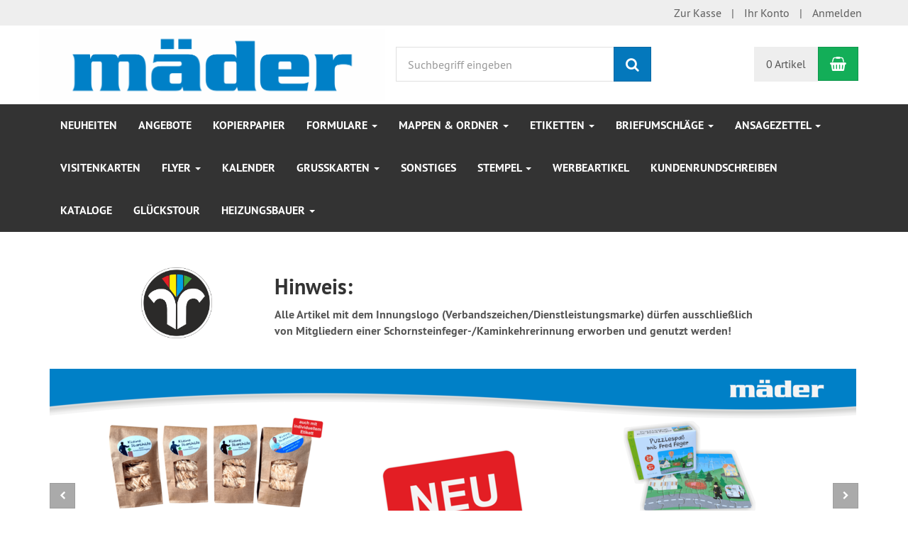

--- FILE ---
content_type: text/html; charset=utf-8
request_url: https://shop24.maeder-drucksachen.de/
body_size: 17277
content:
<!DOCTYPE html>
<html lang="de">
<head>
<meta http-equiv="Content-Type" content="text/html; charset=utf-8" />
<base href="https://shop24.maeder-drucksachen.de/" />
<title>Lothar Mäder GmbH</title>
<meta name="robots" content="index,follow" />
<meta name="company" content="Lothar Mäder GmbH" />
<meta name="generator" content="xt:Commerce 6.6.10" />

        <link href="https://cdn.jsdelivr.net/npm/froala-editor@latest/css/froala_editor.pkgd.min.css" rel="stylesheet" type="text/css" />
        <link rel="stylesheet" type="text/css" href="https://shop24.maeder-drucksachen.de/plugins/xt_product_options/xt_product_options_shop.css" />
<link rel="stylesheet" href="/plugins/xt_checkout_options/css/xt_checkout_options.css">

<meta http-equiv="X-UA-Compatible" content="IE=edge" />
<meta name="viewport" content="width=device-width, initial-scale=1, maximum-scale=6, user-scalable=1">

<link rel="preload" href="templates/xt_responsive/fonts/PT-Sans/ptsans_regular/PTS55F-webfont.woff" as="font" type="font/woff" crossorigin>
<link rel="preload" href="templates/xt_responsive/fonts/PT-Sans/ptsans_bold/PTS75F-webfont.woff" as="font" type="font/woff" crossorigin>
<link rel="preload" href="templates/xt_responsive/components/fontawesome/fonts/fontawesome-webfont.woff2?v=4.7.0" as="font" type="font/woff2" crossorigin>
<link rel="preload" href="templates/xt_responsive/components/bootstrap/dist/fonts/glyphicons-halflings-regular.woff2" as="font" type="font/woff2" crossorigin>


<script > 

const getUrl = window.location;
const baseUri = '/';
const baseUrl = getUrl.protocol + "//" + 'shop24.maeder-drucksachen.de/';

window.XT = {
    baseUrl: baseUrl,
    baseUri: baseUri,
    language:  'de',
        page : {
            page_name : 'index'
            },
        version : {
            type: 'PRO',
            version : '6.6.10'
        }
};

</script>

<script type="text/javascript">
    const xt_product_options_debugmodus = "false";
    const xt_product_options_base_url   = "https://shop24.maeder-drucksachen.de/";
    console.log(xt_product_options_base_url);
</script>

<script type="text/javascript" >
        const xtpof_debug = "false";

        if(!console){
            let console = {};
            console.log=function(){};
            console.error=function(){};
            console.warn=function(){};
            console.info=function(){};
        }
</script>

<!-- HTML5 shiv IE8 support of HTML5 elements -->
<!--[if lt IE 9]>
<script  src="templates/xt_responsive/components/html5shiv/dist/html5shiv.min.js"></script>
<![endif]-->
<link rel="stylesheet" type="text/css" href="https://shop24.maeder-drucksachen.de/templates/xt_responsive/css/Template.css?4b9c1285429ed77d693c0b200955931e" />
<link rel="stylesheet" type="text/css" href="https://shop24.maeder-drucksachen.de/templates/xt_responsive_maeder/css/Template.css?0b8922f400d11eeaaa975b159d0583f6" />
<link rel="stylesheet" type="text/css" href="https://shop24.maeder-drucksachen.de/templates/xt_responsive/components/eonasdan-bootstrap-datetimepicker/build/css/bootstrap-datetimepicker.min.css?558e6e4e38fdf541f502522482127147" />
<link rel="stylesheet" type="text/css" href="https://shop24.maeder-drucksachen.de/templates/xt_responsive/components/bootstrap-select/dist/css/bootstrap-select.css?889fe6be98ecd8886b0ab2a20ba5463a" />
<link rel="stylesheet" type="text/css" href="https://shop24.maeder-drucksachen.de/templates/xt_responsive/components/lightgallery/dist/css/lightgallery.min.css?f63d05e20caf8ea8239c0d3ff1afaa4a" />
<link rel="stylesheet" type="text/css" href="https://shop24.maeder-drucksachen.de/templates/xt_responsive/components/lightgallery/dist/css/lg-transitions.min.css?f63d05e20caf8ea8239c0d3ff1afaa4a" />
<link rel="stylesheet" type="text/css" href="https://shop24.maeder-drucksachen.de/templates/xt_responsive/components/OwlCarousel/owl-carousel/owl.carousel.min.css?ce77eeb7efe76f489e173fc986b55e6a" />
<link rel="stylesheet" type="text/css" href="https://shop24.maeder-drucksachen.de/templates/xt_responsive/components/OwlCarousel/owl-carousel/owl.transitions.min.css?ce77eeb7efe76f489e173fc986b55e6a" />
<link rel="stylesheet" type="text/css" href="https://shop24.maeder-drucksachen.de/templates/xt_responsive/components/OwlCarousel/owl-carousel/owl.theme.min.css?60d6bafbe522b056e9105bfc9f12680e" />
<link rel="stylesheet" type="text/css" href="https://shop24.maeder-drucksachen.de/templates/xt_responsive/components/slideshow/slideshow.min.css?074d8c0200436c3502031a37d4f4c0b8" />
<link rel="stylesheet" type="text/css" href="https://shop24.maeder-drucksachen.de/templates/xt_responsive_maeder/css/stylesheet.css?5424bff729da297c1bc58103cf768ee2" />

<script type="application/ld+json">
{
    "@context": "https://schema.org/",
    "@type": "BreadcrumbList",
    "name": "Breadcrump navigation",
    "itemListElement": [
        {
            "@type": "ListItem",
            "position": 1,
            "name": "Startseite",
            "item": "https://shop24.maeder-drucksachen.de"
        },
        {
            "@type": "ListItem",
            "position": 2,
            "name": "Unsere Top Artikel",
            "item": "https://shop24.maeder-drucksachen.de/bestseller_products"
        }
    ]
}
</script>

<meta property="og:type" content="website">
<meta property="og:url" content="https://shop24.maeder-drucksachen.de/">
<meta property="og:title" content="Lothar Mäder GmbH">
<meta property="og:description" content="Unser schneller Lieferservice wird Sie begeistern.">
<meta property="og:image" content="https://shop24.maeder-drucksachen.de/media/logo/logo.gif">

<meta property="twitter:card" content="summary_large_image">
<meta property="twitter:url" content="https://shop24.maeder-drucksachen.de/">
<meta property="twitter:title" content="Lothar Mäder GmbH">
<meta property="twitter:description" content="Unser schneller Lieferservice wird Sie begeistern.">
<meta property="twitter:image" content="https://shop24.maeder-drucksachen.de/media/logo/logo.gif">

<link rel="shortcut icon" href="https://shop24.maeder-drucksachen.de/media/logo/Favicon.ico" type="image/x-icon" />
<link rel="icon" href="https://shop24.maeder-drucksachen.de/media/logo/Favicon.png" type="image/png" />
<link rel="alternate" hreflang="de" href="https://shop24.maeder-drucksachen.de" />
<link rel="alternate" hreflang="x-default" href="https://shop24.maeder-drucksachen.de" />
</head>
<body >    
<!-- Respond.js IE8 support of media queries -->
<!--[if lt IE 9]>
<script type="text/javascript" src="templates/xt_responsive_maeder/components/Respond/dest/respond.min.js"></script>
<![endif]-->


<div id="site-wrap" class="index-wrap" >
    
        <header id="header" aria-label="Navigation">
            <div class="meta-navigation">
                <div class="container clearfix">
                    <ul class="meta list-inline pull-left hidden-xs pull-left">
                        
                        
                        <li></li>
                        <li></li>
                        
                    </ul>
                    <ul class="user list-inline pull-right">
                        
                        <li><a href="https://shop24.maeder-drucksachen.de/checkout/shipping">Zur Kasse</a></li>
                                                    <li><a href="https://shop24.maeder-drucksachen.de/customer">Ihr Konto</a></li>
                                                            <li><a href="https://shop24.maeder-drucksachen.de/customer/login" data-toggle="modal" data-target="#loginModal" data-remote="false">Anmelden</a></li>
                                                                            
                    </ul>
                </div>
            </div><!-- .meta-navigation -->
            <div class="header-top">
                <div class="container">
                    <div class="row text-center-xs">
                        <div class="col col-sm-4 col-md-5 col-logo">
                            <div class="inner branding">
                                <p class="logo">
                                    <a href="https://shop24.maeder-drucksachen.de" class="text-muted" title="Startseite Lothar Mäder GmbH">
                                        <img class="img-responsive" src="media/logo/logo.gif" alt="Lothar Mäder GmbH" />
                                    </a>
                                </p>
                                                            </div>
                        </div>
                        <div class="col col-sm-4 hidden-xs">
                            <div class="inner top-search hidden-sm">
                                <div class="box-search">
    <form class="search-box-form" name="search_box100" action="https://shop24.maeder-drucksachen.de/search" method="get" role="search" >
        <input type="hidden" name="page" value="search" id="page101"  />
        <input type="hidden" name="page_action" value="query" id="page_action102"  />
        <input type="hidden" name="desc" value="" id="desc103"  />
        <input type="hidden" name="sdesc" value="" id="sdesc104"  />
        <div class="input-group">
            <input type="text" name="keywords" class="form-control keywords" value="" placeholder="Suchbegriff eingeben"  aria-label="Suchbegriff eingeben"/>
            <span class="input-group-btn">
                <button type="submit" class="submit-button btn btn-primary" title="Suchen" aria-label="Suchen"  data-toggle="tooltip" data-placement="auto">
                    <i class="fa fa-search"></i>
                    <span class="sr-only">Suchen</span>
                </button>
            </span>
        </div>
    </form>
</div>
                            </div>
                        </div>
                        <div class="col col-sm-4 col-md-3 hidden-xs">
                            <div class="inner top-cart text-right">
                                    <div class="box-cart">
        <div class="inner btn-group" role="group" aria-label="Warenkorb">
                            <a href="https://shop24.maeder-drucksachen.de/cart" class="btn btn-default btn-left hidden-xs">
                    0 Artikel
                </a>
                <a href="https://shop24.maeder-drucksachen.de/cart" class="btn btn-cart btn-left visible-xs">
                    0 Artikel
                </a>
                        <a href="https://shop24.maeder-drucksachen.de/cart" class="btn btn-cart btn-right" title="Warenkorb" data-toggle="tooltip" data-placement="auto">
                <i class="fa fa-shopping-basket"></i>
                <span class="sr-only">Warenkorb</span>
            </a>
        </div>
    </div>

                            </div>
                        </div>
                    </div>
                </div>
            </div><!-- .header-top -->
            <div class="main-navigation navbar navbar-default" role="navigation" aria-label="TEXT_MAIN_NAVIGATION">
                <div class="container">
                    <div class="navbar-header">
                        <button type="button" class="navbar-toggle" data-toggle="collapse" data-target="#header .main-navigation .navbar-collapse">
                            <span class="sr-only">Navigation</span>
                            <span class="burger pull-left">
                                <span class="icon-bar"></span>
                                <span class="icon-bar"></span>
                                <span class="icon-bar"></span>
                            </span>
                            <span class="caret pull-left"></span>
                        </button>
                        <div class="navbar-search visible-float-breakpoint">
                            <div class="box-search">
    <form class="search-box-form" name="search_box105" action="https://shop24.maeder-drucksachen.de/search" method="get" role="search" >
        <input type="hidden" name="page" value="search" id="page106"  />
        <input type="hidden" name="page_action" value="query" id="page_action107"  />
        <input type="hidden" name="desc" value="" id="desc108"  />
        <input type="hidden" name="sdesc" value="" id="sdesc109"  />
        <div class="input-group">
            <input type="text" name="keywords" class="form-control keywords" value="" placeholder="Suchbegriff eingeben"  aria-label="Suchbegriff eingeben"/>
            <span class="input-group-btn">
                <button type="submit" class="submit-button btn btn-primary" title="Suchen" aria-label="Suchen"  data-toggle="tooltip" data-placement="auto">
                    <i class="fa fa-search"></i>
                    <span class="sr-only">Suchen</span>
                </button>
            </span>
        </div>
    </form>
</div>
                        </div>
                    </div>
                    <div class="navbar-collapse collapse">
                            
        <ul class="nav navbar-nav">
                            <li id="cid-70" class="level-1 lang-de first">
                    <a class="dropdown-toggle" href="https://shop24.maeder-drucksachen.de/neu" title="TEXT_CATEGORY Neuheiten">
                        Neuheiten
                                            </a>
                                    </li>
                            <li id="cid-71" class="level-1 lang-de">
                    <a class="dropdown-toggle" href="https://shop24.maeder-drucksachen.de/angebote" title="TEXT_CATEGORY Angebote">
                        Angebote
                                            </a>
                                    </li>
                            <li id="cid-73" class="level-1 lang-de">
                    <a class="dropdown-toggle" href="https://shop24.maeder-drucksachen.de/einzelblatt/kopierpapier" title="TEXT_CATEGORY Kopierpapier">
                        Kopierpapier
                                            </a>
                                    </li>
                            <li id="cid-67" class="level-1 lang-de dropdown mega-dropdown">
                    <a class="dropdown-toggle" href="https://shop24.maeder-drucksachen.de/einzelblatt" data-toggle="dropdown" data-hover="dropdown" title="TEXT_CATEGORY Formulare">
                        Formulare
                        <b class="caret"></b>                    </a>
                                            <ul class="dropdown-menu">
                                                                                                <li class="level-2">
                                        <a href="https://shop24.maeder-drucksachen.de/einzelblatt/gebuehren-rechnungen" class="title" title="TEXT_CATEGORY ">Gebühren-Rechnungen</a>
                                                                            </li>
                                                                                                                                <li class="level-2">
                                        <a href="https://shop24.maeder-drucksachen.de/einzelblatt/mehrzweckformulare" class="title" title="TEXT_CATEGORY ">Mehrzweckformulare</a>
                                                                            </li>
                                                                                                                                <li class="level-2">
                                        <a href="https://shop24.maeder-drucksachen.de/einzelblatt/arbeitsbuch-quittungen" class="title" title="TEXT_CATEGORY ">Arbeitsbuch/Quittungen</a>
                                                                            </li>
                                                                                                                                <li class="level-2">
                                        <a href="https://shop24.maeder-drucksachen.de/einzelblatt/benachrichtigungskarten" class="title" title="TEXT_CATEGORY ">Benachrichtigungskarten</a>
                                                                            </li>
                                                                                                                                <li class="level-2">
                                        <a href="https://shop24.maeder-drucksachen.de/einzelblatt/karteikarten" class="title" title="TEXT_CATEGORY ">Karteikarten</a>
                                                                                    <ul class="hidden-xs level-3">
                                                                                                    <li class="level-3">
                                                        <a href="https://shop24.maeder-drucksachen.de/einzelblatt/karteikarten/karteikarten-blanko" title="TEXT_CATEGORY Karteikarten blanko">Karteikarten blanko</a>
                                                    </li>
                                                                                                    <li class="level-3">
                                                        <a href="https://shop24.maeder-drucksachen.de/einzelblatt/karteikarten/karteikarten-einseitig-bedruckt" title="TEXT_CATEGORY Karteikarten einseitig bedruckt">Karteikarten einseitig bedruckt</a>
                                                    </li>
                                                                                            </ul>
                                                                            </li>
                                                                                        <li class="static divider hidden-float-breakpoint"></li>
                            <li class="static">
                                <a class="dropdown-header" href="https://shop24.maeder-drucksachen.de/einzelblatt">
                                    <i class="fa fa-caret-right"></i>&nbsp;
                                    Mehr Details:&nbsp;
                                    <span class="text-uppercase text-primary">Formulare</span>
                                </a>
                            </li>
                        </ul>
                                    </li>
                            <li id="cid-162" class="level-1 lang-de dropdown mega-dropdown">
                    <a class="dropdown-toggle" href="https://shop24.maeder-drucksachen.de/mappen-ordner" data-toggle="dropdown" data-hover="dropdown" title="TEXT_CATEGORY Mappen &amp; Ordner">
                        Mappen &amp; Ordner
                        <b class="caret"></b>                    </a>
                                            <ul class="dropdown-menu">
                                                                                                <li class="level-2">
                                        <a href="https://shop24.maeder-drucksachen.de/mappen-ordner/schriftverkehrmappen" class="title" title="TEXT_CATEGORY ">Schriftverkehrmappen</a>
                                                                            </li>
                                                                                                                                <li class="level-2">
                                        <a href="https://shop24.maeder-drucksachen.de/mappen-ordner/ordner-ringmappen" class="title" title="TEXT_CATEGORY ">Ordner &amp; Ringmappen</a>
                                                                            </li>
                                                                                                                                <li class="level-2">
                                        <a href="https://shop24.maeder-drucksachen.de/mappen-ordner/praesentationsmappen" class="title" title="TEXT_CATEGORY ">Präsentationsmappen</a>
                                                                            </li>
                                                                                        <li class="static divider hidden-float-breakpoint"></li>
                            <li class="static">
                                <a class="dropdown-header" href="https://shop24.maeder-drucksachen.de/mappen-ordner">
                                    <i class="fa fa-caret-right"></i>&nbsp;
                                    Mehr Details:&nbsp;
                                    <span class="text-uppercase text-primary">Mappen &amp; Ordner</span>
                                </a>
                            </li>
                        </ul>
                                    </li>
                            <li id="cid-149" class="level-1 lang-de dropdown mega-dropdown">
                    <a class="dropdown-toggle" href="https://shop24.maeder-drucksachen.de/etiketten" data-toggle="dropdown" data-hover="dropdown" title="TEXT_CATEGORY Etiketten">
                        Etiketten
                        <b class="caret"></b>                    </a>
                                            <ul class="dropdown-menu">
                                                                                                <li class="level-2">
                                        <a href="https://shop24.maeder-drucksachen.de/etiketten/jahreszahlen" class="title" title="TEXT_CATEGORY ">Jahreszahlen</a>
                                                                                    <ul class="hidden-xs level-3">
                                                                                                    <li class="level-3">
                                                        <a href="https://shop24.maeder-drucksachen.de/etiketten/jahreszahlen/jahreszahl-etiketten-blatt" title="TEXT_CATEGORY Jahreszahl-Etiketten auf Blatt">Jahreszahl-Etiketten auf Blatt</a>
                                                    </li>
                                                                                                    <li class="level-3">
                                                        <a href="https://shop24.maeder-drucksachen.de/etiketten/jahreszahlen/jahreszahl-etiketten-rolle" title="TEXT_CATEGORY Jahreszahl-Etiketten auf Rolle">Jahreszahl-Etiketten auf Rolle</a>
                                                    </li>
                                                                                            </ul>
                                                                            </li>
                                                                                                                                <li class="level-2">
                                        <a href="https://shop24.maeder-drucksachen.de/etiketten/haftetiketten-anlage-ueberprueft" class="title" title="TEXT_CATEGORY ">Haftetiketten &quot;Anlage überprüft&quot;</a>
                                                                            </li>
                                                                                                                                <li class="level-2">
                                        <a href="https://shop24.maeder-drucksachen.de/etiketten/etiketten-Waermepumpe" class="title" title="TEXT_CATEGORY ">Etiketten &quot;Wärmepumpe&quot;</a>
                                                                            </li>
                                                                                                                                <li class="level-2">
                                        <a href="https://shop24.maeder-drucksachen.de/etiketten/haftetiketten-feuerstaettenschau" class="title" title="TEXT_CATEGORY ">Haftetiketten &quot;Feuerstättenschau&quot;</a>
                                                                            </li>
                                                                                                                                <li class="level-2">
                                        <a href="https://shop24.maeder-drucksachen.de/etiketten/kesselaufkleber" class="title" title="TEXT_CATEGORY ">Kesselaufkleber</a>
                                                                            </li>
                                                                                                                                <li class="level-2">
                                        <a href="https://shop24.maeder-drucksachen.de/etiketten/haftetiketten-standardtext" class="title" title="TEXT_CATEGORY ">Haftetiketten mit Standardtext</a>
                                                                            </li>
                                                                                                                                <li class="level-2">
                                        <a href="https://shop24.maeder-drucksachen.de/etiketten/sonstige-etiketten" class="title" title="TEXT_CATEGORY ">Sonstige Etiketten</a>
                                                                            </li>
                                                                                                                                <li class="level-2">
                                        <a href="https://shop24.maeder-drucksachen.de/etiketten/verschlussetiketten" class="title" title="TEXT_CATEGORY ">Verschlussetiketten</a>
                                                                            </li>
                                                                                        <li class="static divider hidden-float-breakpoint"></li>
                            <li class="static">
                                <a class="dropdown-header" href="https://shop24.maeder-drucksachen.de/etiketten">
                                    <i class="fa fa-caret-right"></i>&nbsp;
                                    Mehr Details:&nbsp;
                                    <span class="text-uppercase text-primary">Etiketten</span>
                                </a>
                            </li>
                        </ul>
                                    </li>
                            <li id="cid-80" class="level-1 lang-de dropdown mega-dropdown">
                    <a class="dropdown-toggle" href="https://shop24.maeder-drucksachen.de/briefumschlaege" data-toggle="dropdown" data-hover="dropdown" title="TEXT_CATEGORY Briefumschläge">
                        Briefumschläge
                        <b class="caret"></b>                    </a>
                                            <ul class="dropdown-menu">
                                                                                                <li class="level-2">
                                        <a href="https://shop24.maeder-drucksachen.de/briefumschlaege/briefumschlaege-din-langc6-c5" class="title" title="TEXT_CATEGORY ">Briefumschläge &quot;DIN lang&quot;(C6/C5)</a>
                                                                            </li>
                                                                                                                                <li class="level-2">
                                        <a href="https://shop24.maeder-drucksachen.de/briefumschlaege/briefumschlaege-c5" class="title" title="TEXT_CATEGORY ">Briefumschläge C5</a>
                                                                            </li>
                                                                                                                                <li class="level-2">
                                        <a href="https://shop24.maeder-drucksachen.de/briefumschlaege/briefumschlaege-c4" class="title" title="TEXT_CATEGORY ">Briefumschläge C4</a>
                                                                            </li>
                                                                                                                                <li class="level-2">
                                        <a href="https://shop24.maeder-drucksachen.de/briefumschlaege/briefumschlaege-mit-eigenem-logo" class="title" title="TEXT_CATEGORY ">Briefumschläge mit eigenem Logo</a>
                                                                                    <ul class="hidden-xs level-3">
                                                                                                    <li class="level-3">
                                                        <a href="https://shop24.maeder-drucksachen.de/briefumschlaege/briefumschlaege-mit-eigenem-logo/schwarzdruck" title="TEXT_CATEGORY Schwarzdruck">Schwarzdruck</a>
                                                    </li>
                                                                                                    <li class="level-3">
                                                        <a href="https://shop24.maeder-drucksachen.de/briefumschlaege/briefumschlaege-mit-eigenem-logo/offsetdruck" title="TEXT_CATEGORY Offsetdruck">Offsetdruck</a>
                                                    </li>
                                                                                                    <li class="level-3">
                                                        <a href="https://shop24.maeder-drucksachen.de/briefumschlaege/briefumschlaege-mit-eigenem-logo/digitaldruck" title="TEXT_CATEGORY Digitaldruck">Digitaldruck</a>
                                                    </li>
                                                                                            </ul>
                                                                            </li>
                                                                                        <li class="static divider hidden-float-breakpoint"></li>
                            <li class="static">
                                <a class="dropdown-header" href="https://shop24.maeder-drucksachen.de/briefumschlaege">
                                    <i class="fa fa-caret-right"></i>&nbsp;
                                    Mehr Details:&nbsp;
                                    <span class="text-uppercase text-primary">Briefumschläge</span>
                                </a>
                            </li>
                        </ul>
                                    </li>
                            <li id="cid-89" class="level-1 lang-de dropdown mega-dropdown">
                    <a class="dropdown-toggle" href="https://shop24.maeder-drucksachen.de/ansagezettel" data-toggle="dropdown" data-hover="dropdown" title="TEXT_CATEGORY Ansagezettel">
                        Ansagezettel
                        <b class="caret"></b>                    </a>
                                            <ul class="dropdown-menu">
                                                                                                <li class="level-2">
                                        <a href="https://shop24.maeder-drucksachen.de/ansagezettel/az-mit-streifengummierung" class="title" title="TEXT_CATEGORY ">AZ MIT Streifengummierung</a>
                                                                                    <ul class="hidden-xs level-3">
                                                                                                    <li class="level-3">
                                                        <a href="https://shop24.maeder-drucksachen.de/ansagezettel/az-mit-streifengummierung/hoheitliche-taetigkeiten" title="TEXT_CATEGORY AZ mit Streifengummierung - hoheitlich">AZ mit Streifengummierung - hoheitlich</a>
                                                    </li>
                                                                                                    <li class="level-3">
                                                        <a href="https://shop24.maeder-drucksachen.de/ansagezettel/az-mit-streifengummierung/privatwirtschaftl-taetigkeiten" title="TEXT_CATEGORY AZ mit Streifengummierung - privatwirtschaftlich">AZ mit Streifengummierung - privatwirtschaftlich</a>
                                                    </li>
                                                                                            </ul>
                                                                            </li>
                                                                                                                                <li class="level-2">
                                        <a href="https://shop24.maeder-drucksachen.de/ansagezettel/az-ohne-streifengummierung" class="title" title="TEXT_CATEGORY ">AZ OHNE Streifengummierung</a>
                                                                                    <ul class="hidden-xs level-3">
                                                                                                    <li class="level-3">
                                                        <a href="https://shop24.maeder-drucksachen.de/ansagezettel/az-ohne-streifengummierung/hoheitliche-taetigkeiten" title="TEXT_CATEGORY AZ ohne Streifengummierung - hoheitlich">AZ ohne Streifengummierung - hoheitlich</a>
                                                    </li>
                                                                                                    <li class="level-3">
                                                        <a href="https://shop24.maeder-drucksachen.de/ansagezettel/az-ohne-streifengummierung/privatwirtschaftl-taetigkeiten" title="TEXT_CATEGORY AZ ohne Streifengummierung - privatwirtschaftlich">AZ ohne Streifengummierung - privatwirtschaftlich</a>
                                                    </li>
                                                                                                    <li class="level-3">
                                                        <a href="https://shop24.maeder-drucksachen.de/ansagezettel/az-ohne-streifengummierung/ihr-schornsteinfeger-war-hier" title="TEXT_CATEGORY AZ ohne Streifengummierung - &quot;Ihr Schornsteinfeger war hier!&quot;">AZ ohne Streifengummierung - &quot;Ihr Schornsteinfeger war hier!&quot;</a>
                                                    </li>
                                                                                                    <li class="level-3">
                                                        <a href="https://shop24.maeder-drucksachen.de/ansagezettel/az-ohne-streifengummierung/sonstige-ansagezettel" title="TEXT_CATEGORY Sonstige Ansagezettel ohne Streifengummierung">Sonstige Ansagezettel ohne Streifengummierung</a>
                                                    </li>
                                                                                            </ul>
                                                                            </li>
                                                                                                                                <li class="level-2">
                                        <a href="https://shop24.maeder-drucksachen.de/ansagezettel/ansagezettel-postkarte" class="title" title="TEXT_CATEGORY ">Ansagezettel als Postkarte</a>
                                                                                    <ul class="hidden-xs level-3">
                                                                                                    <li class="level-3">
                                                        <a href="https://shop24.maeder-drucksachen.de/drucksachen/ansagezettel/ansagezettel-postkarte/hoheitliche-taetigkeiten" title="TEXT_CATEGORY AZ als Postkarte - hoheitlich">AZ als Postkarte - hoheitlich</a>
                                                    </li>
                                                                                                    <li class="level-3">
                                                        <a href="https://shop24.maeder-drucksachen.de/ansagezettel/ansagezettel-postkarte/privatwirtschaftliche-taetigkeiten" title="TEXT_CATEGORY AZ als Postkarte - privatwirtschaftlich">AZ als Postkarte - privatwirtschaftlich</a>
                                                    </li>
                                                                                            </ul>
                                                                            </li>
                                                                                                                                <li class="level-2">
                                        <a href="https://shop24.maeder-drucksachen.de/ansagezettel/tueranhaenger" class="title" title="TEXT_CATEGORY ">Ansagezettel als Türanhänger</a>
                                                                                    <ul class="hidden-xs level-3">
                                                                                                    <li class="level-3">
                                                        <a href="https://shop24.maeder-drucksachen.de/ansagezettel/tueranhaenger/hoheitliche-taetigkeiten" title="TEXT_CATEGORY Türanhänger - hoheitlich">Türanhänger - hoheitlich</a>
                                                    </li>
                                                                                                    <li class="level-3">
                                                        <a href="https://shop24.maeder-drucksachen.de/ansagezettel/tueranhaenger/privatwirtschaftliche-taetigkeiten" title="TEXT_CATEGORY Türanhänger - privatwirtschaftlich">Türanhänger - privatwirtschaftlich</a>
                                                    </li>
                                                                                            </ul>
                                                                            </li>
                                                                                        <li class="static divider hidden-float-breakpoint"></li>
                            <li class="static">
                                <a class="dropdown-header" href="https://shop24.maeder-drucksachen.de/ansagezettel">
                                    <i class="fa fa-caret-right"></i>&nbsp;
                                    Mehr Details:&nbsp;
                                    <span class="text-uppercase text-primary">Ansagezettel</span>
                                </a>
                            </li>
                        </ul>
                                    </li>
                            <li id="cid-273" class="level-1 lang-de">
                    <a class="dropdown-toggle" href="https://shop24.maeder-drucksachen.de/visitenkarten" title="TEXT_CATEGORY Visitenkarten">
                        Visitenkarten
                                            </a>
                                    </li>
                            <li id="cid-83" class="level-1 lang-de dropdown mega-dropdown">
                    <a class="dropdown-toggle" href="https://shop24.maeder-drucksachen.de/drucksachen/flyer" data-toggle="dropdown" data-hover="dropdown" title="TEXT_CATEGORY Flyer">
                        Flyer
                        <b class="caret"></b>                    </a>
                                            <ul class="dropdown-menu">
                                                                                                <li class="level-2">
                                        <a href="https://shop24.maeder-drucksachen.de/drucksachen/flyer/falz-flyer-ohne-firmeneindruck" class="title" title="TEXT_CATEGORY ">Falz-Flyer OHNE Firmeneindruck</a>
                                                                            </li>
                                                                                                                                <li class="level-2">
                                        <a href="https://shop24.maeder-drucksachen.de/drucksachen/flyer/falz-flyer-mit-firmeneindruck" class="title" title="TEXT_CATEGORY ">Falz-Flyer MIT Firmeneindruck</a>
                                                                            </li>
                                                                                                                                <li class="level-2">
                                        <a href="https://shop24.maeder-drucksachen.de/drucksachen/flyer/kompakt-flyer" class="title" title="TEXT_CATEGORY ">Kompakt-Flyer</a>
                                                                                    <ul class="hidden-xs level-3">
                                                                                                    <li class="level-3">
                                                        <a href="https://shop24.maeder-drucksachen.de/drucksachen/flyer/kompakt-flyer/kompakt-flyer-ohne-firmeneindruck" title="TEXT_CATEGORY Kompakt-Flyer ohne Firmeneindruck">Kompakt-Flyer ohne Firmeneindruck</a>
                                                    </li>
                                                                                                    <li class="level-3">
                                                        <a href="https://shop24.maeder-drucksachen.de/drucksachen/flyer/kompakt-flyer/kompakt-flyer-firmeneindruck" title="TEXT_CATEGORY Kompakt-Flyer mit Firmeneindruck">Kompakt-Flyer mit Firmeneindruck</a>
                                                    </li>
                                                                                            </ul>
                                                                            </li>
                                                                                        <li class="static divider hidden-float-breakpoint"></li>
                            <li class="static">
                                <a class="dropdown-header" href="https://shop24.maeder-drucksachen.de/drucksachen/flyer">
                                    <i class="fa fa-caret-right"></i>&nbsp;
                                    Mehr Details:&nbsp;
                                    <span class="text-uppercase text-primary">Flyer</span>
                                </a>
                            </li>
                        </ul>
                                    </li>
                            <li id="cid-143" class="level-1 lang-de">
                    <a class="dropdown-toggle" href="https://shop24.maeder-drucksachen.de/drucksachen/kalender" title="TEXT_CATEGORY Kalender">
                        Kalender
                                            </a>
                                    </li>
                            <li id="cid-269" class="level-1 lang-de dropdown mega-dropdown">
                    <a class="dropdown-toggle" href="https://shop24.maeder-drucksachen.de/grusskarten" data-toggle="dropdown" data-hover="dropdown" title="TEXT_CATEGORY Grußkarten">
                        Grußkarten
                        <b class="caret"></b>                    </a>
                                            <ul class="dropdown-menu">
                                                                                                <li class="level-2">
                                        <a href="https://shop24.maeder-drucksachen.de/grusskarten/grusskarten-individuellem-einlegeblatt/weihnachtskarten" class="title" title="TEXT_CATEGORY ">Weihnachtskarten</a>
                                                                                    <ul class="hidden-xs level-3">
                                                                                                    <li class="level-3">
                                                        <a href="https://shop24.maeder-drucksachen.de/grusskarten/grusskarten-individuellem-einlegeblatt/weihnachtskarten/grusskarten-neutralem-einlegeblatt" title="TEXT_CATEGORY Weihnachtskarten mit neutralem Einlegeblatt">Weihnachtskarten mit neutralem Einlegeblatt</a>
                                                    </li>
                                                                                                    <li class="level-3">
                                                        <a href="https://shop24.maeder-drucksachen.de/grusskarten/grusskarten-individuellem-einlegeblatt/weihnachtskarten/grusskarten-individuellem-einlegeblatt" title="TEXT_CATEGORY Weihnachtskarten mit individuellem Einlegeblatt">Weihnachtskarten mit individuellem Einlegeblatt</a>
                                                    </li>
                                                                                            </ul>
                                                                            </li>
                                                                                                                                <li class="level-2">
                                        <a href="https://shop24.maeder-drucksachen.de/grusskarten/grusskarten-individuellem-einlegeblatt/geburtstagskarten" class="title" title="TEXT_CATEGORY ">Geburtstagskarten</a>
                                                                                    <ul class="hidden-xs level-3">
                                                                                                    <li class="level-3">
                                                        <a href="https://shop24.maeder-drucksachen.de/grusskarten/grusskarten-individuellem-einlegeblatt/geburtstagskarten/grusskarten-neutralem-einlegeblatt" title="TEXT_CATEGORY Geburtstagskarten mit neutralem Einlegeblatt">Geburtstagskarten mit neutralem Einlegeblatt</a>
                                                    </li>
                                                                                                    <li class="level-3">
                                                        <a href="https://shop24.maeder-drucksachen.de/grusskarten/grusskarten-individuellem-einlegeblatt/geburtstagskarten/grusskarten-individuellem-einlegeblatt" title="TEXT_CATEGORY Geburtstagskarten mit individuellem Einlegeblatt">Geburtstagskarten mit individuellem Einlegeblatt</a>
                                                    </li>
                                                                                            </ul>
                                                                            </li>
                                                                                        <li class="static divider hidden-float-breakpoint"></li>
                            <li class="static">
                                <a class="dropdown-header" href="https://shop24.maeder-drucksachen.de/grusskarten">
                                    <i class="fa fa-caret-right"></i>&nbsp;
                                    Mehr Details:&nbsp;
                                    <span class="text-uppercase text-primary">Grußkarten</span>
                                </a>
                            </li>
                        </ul>
                                    </li>
                            <li id="cid-85" class="level-1 lang-de">
                    <a class="dropdown-toggle" href="https://shop24.maeder-drucksachen.de/drucksachen/sonstige-drucksachen" title="TEXT_CATEGORY Sonstiges">
                        Sonstiges
                                            </a>
                                    </li>
                            <li id="cid-69" class="level-1 lang-de dropdown mega-dropdown">
                    <a class="dropdown-toggle" href="https://shop24.maeder-drucksachen.de/stempel" data-toggle="dropdown" data-hover="dropdown" title="TEXT_CATEGORY Stempel">
                        Stempel
                        <b class="caret"></b>                    </a>
                                            <ul class="dropdown-menu">
                                                                                                <li class="level-2">
                                        <a href="https://shop24.maeder-drucksachen.de/stempel/printy-stempel" class="title" title="TEXT_CATEGORY ">Printy - Stempel</a>
                                                                            </li>
                                                                                                                                <li class="level-2">
                                        <a href="https://shop24.maeder-drucksachen.de/stempel/holzstempel" class="title" title="TEXT_CATEGORY ">Holzstempel</a>
                                                                            </li>
                                                                                                                                <li class="level-2">
                                        <a href="https://shop24.maeder-drucksachen.de/stempel/stempelplatten" class="title" title="TEXT_CATEGORY ">Stempelplatten</a>
                                                                            </li>
                                                                                                                                <li class="level-2">
                                        <a href="https://shop24.maeder-drucksachen.de/stempel/ersatzkissen" class="title" title="TEXT_CATEGORY ">Ersatzkissen</a>
                                                                            </li>
                                                                                                                                <li class="level-2">
                                        <a href="https://shop24.maeder-drucksachen.de/stempel/stempelzubehoer" class="title" title="TEXT_CATEGORY ">Stempelzubehör</a>
                                                                            </li>
                                                                                        <li class="static divider hidden-float-breakpoint"></li>
                            <li class="static">
                                <a class="dropdown-header" href="https://shop24.maeder-drucksachen.de/stempel">
                                    <i class="fa fa-caret-right"></i>&nbsp;
                                    Mehr Details:&nbsp;
                                    <span class="text-uppercase text-primary">Stempel</span>
                                </a>
                            </li>
                        </ul>
                                    </li>
                            <li id="cid-72" class="level-1 lang-de">
                    <a class="dropdown-toggle" href="https://shop24.maeder-drucksachen.de/Werbeartikel" title="TEXT_CATEGORY Werbeartikel">
                        Werbeartikel
                                            </a>
                                    </li>
                            <li id="cid-86" class="level-1 lang-de">
                    <a class="dropdown-toggle" href="https://shop24.maeder-drucksachen.de/drucksachen/kundenrundschreiben" title="TEXT_CATEGORY Kundenrundschreiben">
                        Kundenrundschreiben
                                            </a>
                                    </li>
                            <li id="cid-147" class="level-1 lang-de">
                    <a class="dropdown-toggle" href="https://shop24.maeder-drucksachen.de/kataloge" title="TEXT_CATEGORY Kataloge">
                        Kataloge
                                            </a>
                                    </li>
                            <li id="cid-207" class="level-1 lang-de">
                    <a class="dropdown-toggle" href="https://shop24.maeder-drucksachen.de/glckstour" title="TEXT_CATEGORY Glückstour">
                        Glückstour
                                            </a>
                                    </li>
                            <li id="cid-205" class="level-1 lang-de last dropdown mega-dropdown">
                    <a class="dropdown-toggle" href="https://shop24.maeder-drucksachen.de/heizungsbauer" data-toggle="dropdown" data-hover="dropdown" title="TEXT_CATEGORY Heizungsbauer">
                        Heizungsbauer
                        <b class="caret"></b>                    </a>
                                            <ul class="dropdown-menu">
                                                                                                <li class="level-2">
                                        <a href="https://shop24.maeder-drucksachen.de/heizungsbauer/kompakt-flyer" class="title" title="TEXT_CATEGORY ">Kompakt - Flyer</a>
                                                                            </li>
                                                                                                                                <li class="level-2">
                                        <a href="https://shop24.maeder-drucksachen.de/heizungsbauer/haftetiketten" class="title" title="TEXT_CATEGORY ">Haftetiketten</a>
                                                                            </li>
                                                                                                                                <li class="level-2">
                                        <a href="https://shop24.maeder-drucksachen.de/heizungsbauer/jahreszahletiketten" class="title" title="TEXT_CATEGORY ">Jahreszahletiketten</a>
                                                                                    <ul class="hidden-xs level-3">
                                                                                                    <li class="level-3">
                                                        <a href="https://shop24.maeder-drucksachen.de/heizungsbauer/jahreszahletiketten/jahreszahlen-rolle" title="TEXT_CATEGORY Jahreszahlen auf Blatt">Jahreszahlen auf Blatt</a>
                                                    </li>
                                                                                                    <li class="level-3">
                                                        <a href="https://shop24.maeder-drucksachen.de/heizungsbauer/jahreszahletiketten/jahreszahlen-rolle1" title="TEXT_CATEGORY Jahreszahlen auf Rolle">Jahreszahlen auf Rolle</a>
                                                    </li>
                                                                                            </ul>
                                                                            </li>
                                                                                                                                <li class="level-2">
                                        <a href="https://shop24.maeder-drucksachen.de/heizungsbauer/printy-stempel" class="title" title="TEXT_CATEGORY ">Printy-Stempel</a>
                                                                            </li>
                                                                                        <li class="static divider hidden-float-breakpoint"></li>
                            <li class="static">
                                <a class="dropdown-header" href="https://shop24.maeder-drucksachen.de/heizungsbauer">
                                    <i class="fa fa-caret-right"></i>&nbsp;
                                    Mehr Details:&nbsp;
                                    <span class="text-uppercase text-primary">Heizungsbauer</span>
                                </a>
                            </li>
                        </ul>
                                    </li>
                    </ul>

    
                    </div>
                </div>
            </div><!-- .main-navigation -->
        </header><!-- #header -->

        
        <noscript>
            <div class="container">
                <div class="alert alert-danger text-center">
                    <p><i class="fa fa-3x fa-exclamation-triangle"></i></p>
                    Um alle Funktionen dieser Website nutzen zu können,<br />sollten Sie <strong>JavaScript in Ihrem Browser aktivieren</strong>.
                </div>
            </div>
        </noscript>

		<div id="navContainer" class="container">
			<ul class="navbar-mega hidden hidden-float-breakpoint with-backdrop-shadow"></ul>
		</div>

		

		        <div id="container" class="container">
            
            
            <div id="content" class="row">
                <div class="col primary col-sm-12" role="main">
                        <div id="startpage-content" class="text-word-wrap">
        <div class="row">
                            <div class="col col-sm-12">
                                        <div class="textstyles">
                        <table align="center" border="0" cellpadding="0" cellspacing="0" style="width:1000px">
	<tbody>
		<tr>
			<td style="background-color:#ffffff; border-color:#ffffff; text-align:center; vertical-align:middle"><img alt="" src="/media/images/category/ZIVLOGO.png" style="border-style:solid; border-width:0px; float:left; height:100px!important; margin:10px 50px; width:100px!important" /></td>
			<td style="background-color:#ffffff; border-color:#ffffff; text-align:left; vertical-align:middle">
			<h2><strong>Hinweis:</strong></h2>

			<p><strong>Alle Artikel mit dem Innungslogo (Verbandszeichen/Dienstleistungsmarke) d&uuml;rfen ausschlie&szlig;lich<br />
			von Mitgliedern einer Schornsteinfeger-/Kaminkehrerinnung erworben und genutzt werden!</strong></p>
			</td>
		</tr>
	</tbody>
</table>

                        <div class="clearfix"></div>
                    </div>
                </div>
                                </div>
    </div>
    
        <div class="carousel-outer-wrap">
            <div class="teaser picture-slider owl clear">
                <div id="pictureCarousel-1">
                                                                        <div class="imageDISABLE_SPINNER image-0 pull-left">
                                <a href="https://shop24.maeder-drucksachen.de/Werbeartikel" aria-label="Link ">									                                    <img alt="" class="img-responsive" src="https://shop24.maeder-drucksachen.de/media/images/org/Teaser_Puzzle_und_Anznder_breit.png">
									                                </a>                            </div><!-- .image -->
                                                                                                <div class="imageDISABLE_SPINNER image-1 pull-left">
                                <a href="https://shop24.maeder-drucksachen.de/search?page=search&page_action=query&desc=&sdesc=&keywords=GT_WEIN" aria-label="Glückstour">																		<img alt="Glückstour" class="img-responsive lazyOwl" data-src="https://shop24.maeder-drucksachen.de/media/images/org/Teaser_Glckstour_WEIN_breit.png">
									                                </a>                            </div><!-- .image -->
                                                                                                <div class="imageDISABLE_SPINNER image-2 pull-left">
                                <a href="https://shop24.maeder-drucksachen.de/search?page=search&page_action=query&desc=on&sdesc=on&keywords=Energieeffizienz" aria-label="Effizienz.Check">																		<img alt="Effizienz.Check" class="img-responsive lazyOwl" data-src="https://shop24.maeder-drucksachen.de/media/images/org/Teaser_EffizienzCheck_breit.png">
									                                </a>                            </div><!-- .image -->
                                                                                                <div class="imageDISABLE_SPINNER image-3 pull-left">
                                <a href="https://shop24.maeder-drucksachen.de/search?page=search&page_action=query&desc=on&sdesc=on&keywords=Richtig+heizen" aria-label="Richtig heizen mit Holz">																		<img alt="Richtig heizen mit Holz" class="img-responsive lazyOwl" data-src="https://shop24.maeder-drucksachen.de/media/images/org/Teaser_Holz_breit1.png">
									                                </a>                            </div><!-- .image -->
                                                                                                <div class="imageDISABLE_SPINNER image-4 pull-left">
                                <a href="https://shop24.maeder-drucksachen.de/einzelblatt/kopierpapier" aria-label="Kopierpapier">																		<img alt="Kopierpapier" class="img-responsive lazyOwl" data-src="https://shop24.maeder-drucksachen.de/media/images/org/Teaser_Kopierpapier_breit.png">
									                                </a>                            </div><!-- .image -->
                                                                                                <div class="imageDISABLE_SPINNER image-5 pull-left">
                                <a href="https://shop24.maeder-drucksachen.de/stempel/printy-stempel" aria-label="Stempel">																		<img alt="Stempel" class="img-responsive lazyOwl" data-src="https://shop24.maeder-drucksachen.de/media/images/org/Teaser_Stempel_breit.png">
									                                </a>                            </div><!-- .image -->
                                                            </div>
            </div>
        </div>
        <script type="text/javascript">

document.addEventListener('DOMContentLoaded', function () {
	if(typeof jQuery.fn.owlCarousel === 'function')
	{
		const teaserElement_1 = document.querySelector('#pictureCarousel-1');
		if (teaserElement_1.length != 0) {
			$(teaserElement_1).owlCarousel({
				singleItem: true,
				navigation: true,
				pagination: false,
				slideSpeed: 800,
				paginationSpeed: 800,
				scrollPerPage: true,
				autoPlay: 7000,
				stopOnHover: true,
				autoHeight: true,
				lazyLoad: true,
				addClassActive: true,
				navigationText: ['', '']
			});
		}
	}
});

</script>

<div id="box-start-page-categories" class="listing categorie-listing hidden-xs" role="navigation" aria-label="TEXT_TOP_CATEGORIES">

	<div class="row">
					<div class="col col-xs-6 col-md-4">
				<div class="section">
											<p class="image">
							<a href="https://shop24.maeder-drucksachen.de/neu" class="vertical-helper image-link"><img src="https://shop24.maeder-drucksachen.de/media/images/category/startpage/1_Neuheiten.png" class="productImageBorder img-responsive" alt="Neuheiten" width="304" height="120" /></a>
						</p>
										<p class="title text-word-wrap">
						<a class="text-uppercase bold"href="https://shop24.maeder-drucksachen.de/neu">Neuheiten</a>
											</p>
				</div>
			</div><!-- .col -->
					<div class="col col-xs-6 col-md-4">
				<div class="section">
											<p class="image">
							<a href="https://shop24.maeder-drucksachen.de/angebote" class="vertical-helper image-link"><img src="https://shop24.maeder-drucksachen.de/media/images/category/startpage/2_Angebote.png" class="productImageBorder img-responsive" alt="Angebote" width="304" height="120" /></a>
						</p>
										<p class="title text-word-wrap">
						<a class="text-uppercase bold"href="https://shop24.maeder-drucksachen.de/angebote">Angebote</a>
											</p>
				</div>
			</div><!-- .col -->
					<div class="col col-xs-6 col-md-4">
				<div class="section">
											<p class="image">
							<a href="https://shop24.maeder-drucksachen.de/einzelblatt/kopierpapier" class="vertical-helper image-link"><img src="https://shop24.maeder-drucksachen.de/media/images/category/startpage/3_Kopierpapier.png" class="productImageBorder img-responsive" alt="Kopierpapier" width="304" height="120" /></a>
						</p>
										<p class="title text-word-wrap">
						<a class="text-uppercase bold"href="https://shop24.maeder-drucksachen.de/einzelblatt/kopierpapier">Kopierpapier</a>
											</p>
				</div>
			</div><!-- .col -->
					<div class="col col-xs-6 col-md-4">
				<div class="section">
											<p class="image">
							<a href="https://shop24.maeder-drucksachen.de/einzelblatt" class="vertical-helper image-link"><img src="https://shop24.maeder-drucksachen.de/media/images/category/startpage/4_Formulare.png" class="productImageBorder img-responsive" alt="Formulare" width="304" height="120" /></a>
						</p>
										<p class="title text-word-wrap">
						<a class="text-uppercase bold"href="https://shop24.maeder-drucksachen.de/einzelblatt">Formulare</a>
											</p>
				</div>
			</div><!-- .col -->
					<div class="col col-xs-6 col-md-4">
				<div class="section">
											<p class="image">
							<a href="https://shop24.maeder-drucksachen.de/mappen-ordner" class="vertical-helper image-link"><img src="https://shop24.maeder-drucksachen.de/media/images/category/startpage/5_Mappen_und_Ordner.png" class="productImageBorder img-responsive" alt="Mappen &amp; Ordner" width="304" height="120" /></a>
						</p>
										<p class="title text-word-wrap">
						<a class="text-uppercase bold"href="https://shop24.maeder-drucksachen.de/mappen-ordner">Mappen & Ordner</a>
											</p>
				</div>
			</div><!-- .col -->
					<div class="col col-xs-6 col-md-4">
				<div class="section">
											<p class="image">
							<a href="https://shop24.maeder-drucksachen.de/etiketten" class="vertical-helper image-link"><img src="https://shop24.maeder-drucksachen.de/media/images/category/startpage/6_Etiketten.png" class="productImageBorder img-responsive" alt="Etiketten" width="304" height="120" /></a>
						</p>
										<p class="title text-word-wrap">
						<a class="text-uppercase bold"href="https://shop24.maeder-drucksachen.de/etiketten">Etiketten</a>
											</p>
				</div>
			</div><!-- .col -->
					<div class="col col-xs-6 col-md-4">
				<div class="section">
											<p class="image">
							<a href="https://shop24.maeder-drucksachen.de/briefumschlaege" class="vertical-helper image-link"><img src="https://shop24.maeder-drucksachen.de/media/images/category/startpage/7_Briefumschlge.png" class="productImageBorder img-responsive" alt="Briefumschläge" width="304" height="120" /></a>
						</p>
										<p class="title text-word-wrap">
						<a class="text-uppercase bold"href="https://shop24.maeder-drucksachen.de/briefumschlaege">Briefumschläge</a>
											</p>
				</div>
			</div><!-- .col -->
					<div class="col col-xs-6 col-md-4">
				<div class="section">
											<p class="image">
							<a href="https://shop24.maeder-drucksachen.de/ansagezettel" class="vertical-helper image-link"><img src="https://shop24.maeder-drucksachen.de/media/images/category/startpage/8_Ansagezettel.png" class="productImageBorder img-responsive" alt="Ansagezettel" width="304" height="120" /></a>
						</p>
										<p class="title text-word-wrap">
						<a class="text-uppercase bold"href="https://shop24.maeder-drucksachen.de/ansagezettel">Ansagezettel</a>
											</p>
				</div>
			</div><!-- .col -->
					<div class="col col-xs-6 col-md-4">
				<div class="section">
											<p class="image">
							<a href="https://shop24.maeder-drucksachen.de/drucksachen/flyer" class="vertical-helper image-link"><img src="https://shop24.maeder-drucksachen.de/media/images/category/startpage/9_Flyer.png" class="productImageBorder img-responsive" alt="Flyer" width="304" height="120" /></a>
						</p>
										<p class="title text-word-wrap">
						<a class="text-uppercase bold"href="https://shop24.maeder-drucksachen.de/drucksachen/flyer">Flyer</a>
											</p>
				</div>
			</div><!-- .col -->
					<div class="col col-xs-6 col-md-4">
				<div class="section">
											<p class="image">
							<a href="https://shop24.maeder-drucksachen.de/drucksachen/kalender" class="vertical-helper image-link"><img src="https://shop24.maeder-drucksachen.de/media/images/category/startpage/10_Kalender.png" class="productImageBorder img-responsive" alt="Kalender" width="304" height="120" /></a>
						</p>
										<p class="title text-word-wrap">
						<a class="text-uppercase bold"href="https://shop24.maeder-drucksachen.de/drucksachen/kalender">Kalender</a>
											</p>
				</div>
			</div><!-- .col -->
					<div class="col col-xs-6 col-md-4">
				<div class="section">
											<p class="image">
							<a href="https://shop24.maeder-drucksachen.de/drucksachen/sonstige-drucksachen" class="vertical-helper image-link"><img src="https://shop24.maeder-drucksachen.de/media/images/category/startpage/11_sonstige_Drucksachen.png" class="productImageBorder img-responsive" alt="Sonstiges" width="304" height="120" /></a>
						</p>
										<p class="title text-word-wrap">
						<a class="text-uppercase bold"href="https://shop24.maeder-drucksachen.de/drucksachen/sonstige-drucksachen">Sonstiges</a>
											</p>
				</div>
			</div><!-- .col -->
					<div class="col col-xs-6 col-md-4">
				<div class="section">
											<p class="image">
							<a href="https://shop24.maeder-drucksachen.de/stempel" class="vertical-helper image-link"><img src="https://shop24.maeder-drucksachen.de/media/images/category/startpage/12_Stempel.png" class="productImageBorder img-responsive" alt="Stempel" width="304" height="120" /></a>
						</p>
										<p class="title text-word-wrap">
						<a class="text-uppercase bold"href="https://shop24.maeder-drucksachen.de/stempel">Stempel</a>
											</p>
				</div>
			</div><!-- .col -->
					<div class="col col-xs-6 col-md-4">
				<div class="section">
											<p class="image">
							<a href="https://shop24.maeder-drucksachen.de/Werbeartikel" class="vertical-helper image-link"><img src="https://shop24.maeder-drucksachen.de/media/images/category/startpage/13_Werbeartikel.png" class="productImageBorder img-responsive" alt="Werbeartikel" width="304" height="120" /></a>
						</p>
										<p class="title text-word-wrap">
						<a class="text-uppercase bold"href="https://shop24.maeder-drucksachen.de/Werbeartikel">Werbeartikel</a>
											</p>
				</div>
			</div><!-- .col -->
					<div class="col col-xs-6 col-md-4">
				<div class="section">
											<p class="image">
							<a href="https://shop24.maeder-drucksachen.de/drucksachen/kundenrundschreiben" class="vertical-helper image-link"><img src="https://shop24.maeder-drucksachen.de/media/images/category/startpage/14_Kundenrundschreiben.png" class="productImageBorder img-responsive" alt="Kundenrundschreiben" width="304" height="120" /></a>
						</p>
										<p class="title text-word-wrap">
						<a class="text-uppercase bold"href="https://shop24.maeder-drucksachen.de/drucksachen/kundenrundschreiben">Kundenrundschreiben</a>
											</p>
				</div>
			</div><!-- .col -->
					<div class="col col-xs-6 col-md-4">
				<div class="section">
											<p class="image">
							<a href="https://shop24.maeder-drucksachen.de/kataloge" class="vertical-helper image-link"><img src="https://shop24.maeder-drucksachen.de/media/images/category/startpage/15_Kataloge.png" class="productImageBorder img-responsive" alt="Kataloge" width="304" height="120" /></a>
						</p>
										<p class="title text-word-wrap">
						<a class="text-uppercase bold"href="https://shop24.maeder-drucksachen.de/kataloge">Kataloge</a>
											</p>
				</div>
			</div><!-- .col -->
					<div class="col col-xs-6 col-md-4">
				<div class="section">
											<p class="image">
							<a href="https://shop24.maeder-drucksachen.de/heizungsbauer" class="vertical-helper image-link"><img src="https://shop24.maeder-drucksachen.de/media/images/category/startpage/16_Heizungsbauer.png" class="productImageBorder img-responsive" alt="Heizungsbauer" width="304" height="120" /></a>
						</p>
										<p class="title text-word-wrap">
						<a class="text-uppercase bold"href="https://shop24.maeder-drucksachen.de/heizungsbauer">Heizungsbauer</a>
											</p>
				</div>
			</div><!-- .col -->
			</div>

</div><!-- #box-start-page-categories -->

<div class="product-listing product-slider carousel-outer-wrap  subpage-wrap">

    
    
    <div id="slider-d41d8cd98f00b204e9800998ecf8427e" class="slider">
        <div class="listing equalize-no-panels owl">
            <div id="productCarousel-d41d8cd98f00b204e9800998ecf8427e" class="productCarousel" role="list">

                                <div class="col col-1 col-first" role="listitem">
                    <div class="section panel panel-default">
                        
                        <div class="section-body panel-body">
                            <p class="image text-center">
                                                                <a href="https://shop24.maeder-drucksachen.de/drucksachen/flyer/kompakt-flyer/kompakt-flyer-dunstabzugshauben-ohne-firmeneindruck" class="vertical-helper image-link">
                                    <img alt="Kompakt-Flyer &quot;Dunstabzugshauben&quot;, ohne Firmeneindruck" title="Kompakt-Flyer &quot;Dunstabzugshauben&quot;, ohne Firmeneindruck" class="img-responsive" src="https://shop24.maeder-drucksachen.de/media/images/info/56560_neu.jpg" data-src="https://shop24.maeder-drucksachen.de/media/images/info/56560_neu.jpg">
                                </a>
                                                            </p>
                            <div class="title">
                                <p class="h4">
                                    <a href="https://shop24.maeder-drucksachen.de/drucksachen/flyer/kompakt-flyer/kompakt-flyer-dunstabzugshauben-ohne-firmeneindruck">Kompakt-Flyer "Dunstabzugshauben", ohne Firmeneindruck</a>
                                </p>
                                                                <p class="desc desc-short text-middle hidden-xs">   Verpackungseinheit = 100 Flyer   
</p>
                                                            </div>
                                                                                    <p class="product-price"><span class="price-tag">EUR  13,00 - EUR  15,00</span></p>
                                                                                    <p class="product-tax-shipping">zzgl. 19 % USt <a href="https://shop24.maeder-drucksachen.de/liefer-versandkosten" target="_blank" rel="nofollow">zzgl. Versandkosten</a></p>
                                                        
                                                    </div>
                        <div class="section-footer">
                            
                                                        <form name="product1" action="https://shop24.maeder-drucksachen.de" method="post" >
                            <input type="hidden" name="action" value="add_product" id="action2"  />
                            <input type="hidden" name="product" value="1265"  />
                            <input type="hidden" name="qty" value="1"  />
                            <input type="hidden" name="gotoCart" value="1" id="gotoCart3"  />
                                                        <div class="clearfix footer-buttons">
                                <a href="https://shop24.maeder-drucksachen.de/drucksachen/flyer/kompakt-flyer/kompakt-flyer-dunstabzugshauben-ohne-firmeneindruck" class="btn btn-sm btn-default pull-left" role="button" aria-label="Mehr Details Kompakt-Flyer "Dunstabzugshauben", ohne Firmeneindruck">
                                    mehr...
                                </a>
                                                                <button type="submit" class="btn btn-sm btn-cart pull-right" title="In den Warenkorb Kompakt-Flyer "Dunstabzugshauben", ohne Firmeneindruck" aria-label="In den Warenkorb Kompakt-Flyer "Dunstabzugshauben", ohne Firmeneindruck" data-toggle="tooltip">
                                    <i class="fa fa-shopping-basket"></i>
                                    <span class="sr-only">In den Warenkorb </span>
                                </button>
                                                            </div>
                                                        </form>
                                                        
                        </div>
                        <div class="product-info-label pos-slider">
    </div>                        
                    </div>
                </div><!-- .col -->
                                <div class="col col-2" role="listitem">
                    <div class="section panel panel-default">
                        
                        <div class="section-body panel-body">
                            <p class="image text-center">
                                                                <a href="https://shop24.maeder-drucksachen.de/drucksachen/flyer/kompakt-flyer/kompakt-flyer-ohne-firmeneindruck-feuerstaettenschau" class="vertical-helper image-link">
                                    <img alt="Kompakt-Flyer &quot;Feuerstättenschau&quot;, ohne Firmeneindruck" title="Kompakt-Flyer &quot;Feuerstättenschau&quot;, ohne Firmeneindruck" class="img-responsive" src="https://shop24.maeder-drucksachen.de/media/images/info/56500_1.jpg" data-src="https://shop24.maeder-drucksachen.de/media/images/info/56500_1.jpg">
                                </a>
                                                            </p>
                            <div class="title">
                                <p class="h4">
                                    <a href="https://shop24.maeder-drucksachen.de/drucksachen/flyer/kompakt-flyer/kompakt-flyer-ohne-firmeneindruck-feuerstaettenschau">Kompakt-Flyer "Feuerstättenschau", ohne Firmeneindruck</a>
                                </p>
                                                                <p class="desc desc-short text-middle hidden-xs"> Verpackungseinheit = 100 Flyer 
</p>
                                                            </div>
                                                                                    <p class="product-price"><span class="price-tag">EUR  13,00 - EUR  15,00</span></p>
                                                                                    <p class="product-tax-shipping">zzgl. 19 % USt <a href="https://shop24.maeder-drucksachen.de/liefer-versandkosten" target="_blank" rel="nofollow">zzgl. Versandkosten</a></p>
                                                        
                                                    </div>
                        <div class="section-footer">
                            
                                                        <form name="product4" action="https://shop24.maeder-drucksachen.de" method="post" >
                            <input type="hidden" name="action" value="add_product" id="action5"  />
                            <input type="hidden" name="product" value="1263"  />
                            <input type="hidden" name="qty" value="1"  />
                            <input type="hidden" name="gotoCart" value="1" id="gotoCart6"  />
                                                        <div class="clearfix footer-buttons">
                                <a href="https://shop24.maeder-drucksachen.de/drucksachen/flyer/kompakt-flyer/kompakt-flyer-ohne-firmeneindruck-feuerstaettenschau" class="btn btn-sm btn-default pull-left" role="button" aria-label="Mehr Details Kompakt-Flyer "Feuerstättenschau", ohne Firmeneindruck">
                                    mehr...
                                </a>
                                                                <button type="submit" class="btn btn-sm btn-cart pull-right" title="In den Warenkorb Kompakt-Flyer "Feuerstättenschau", ohne Firmeneindruck" aria-label="In den Warenkorb Kompakt-Flyer "Feuerstättenschau", ohne Firmeneindruck" data-toggle="tooltip">
                                    <i class="fa fa-shopping-basket"></i>
                                    <span class="sr-only">In den Warenkorb </span>
                                </button>
                                                            </div>
                                                        </form>
                                                        
                        </div>
                        <div class="product-info-label pos-slider">
    </div>                        
                    </div>
                </div><!-- .col -->
                                <div class="col col-3" role="listitem">
                    <div class="section panel panel-default">
                        
                        <div class="section-body panel-body">
                            <p class="image text-center">
                                                                <a href="https://shop24.maeder-drucksachen.de/drucksachen/flyer/falz-flyer-mit-firmeneindruck/falz-flyer-richtig-heizen-holz-feger-firmeneindruck" class="vertical-helper image-link">
                                    <img alt="Falz-Flyer &quot;Richtig heizen mit Holz&quot;, Feger, mit Firmeneindruck" title="Falz-Flyer &quot;Richtig heizen mit Holz&quot;, Feger, mit Firmeneindruck" class="img-responsive" src="https://shop24.maeder-drucksachen.de/media/images/info/55555_VS.jpg" data-src="https://shop24.maeder-drucksachen.de/media/images/info/55555_VS.jpg">
                                </a>
                                                            </p>
                            <div class="title">
                                <p class="h4">
                                    <a href="https://shop24.maeder-drucksachen.de/drucksachen/flyer/falz-flyer-mit-firmeneindruck/falz-flyer-richtig-heizen-holz-feger-firmeneindruck">Falz-Flyer "Richtig heizen mit Holz", Feger, mit Firmeneindruck</a>
                                </p>
                                                                <p class="desc desc-short text-middle hidden-xs"> Verpackungseinheit = 500 Flyer 
</p>
                                                            </div>
                                                                                    <p class="product-price"><span class="price-tag">EUR  59,00 - EUR  83,00</span></p>
                                                                                    <p class="product-tax-shipping">zzgl. 19 % USt <a href="https://shop24.maeder-drucksachen.de/liefer-versandkosten" target="_blank" rel="nofollow">zzgl. Versandkosten</a></p>
                                                        
                                                    </div>
                        <div class="section-footer">
                            
                                                        <form name="product7" action="https://shop24.maeder-drucksachen.de" method="post" >
                            <input type="hidden" name="action" value="add_product" id="action8"  />
                            <input type="hidden" name="product" value="1147"  />
                            <input type="hidden" name="qty" value="1"  />
                            <input type="hidden" name="gotoCart" value="1" id="gotoCart9"  />
                                                        <div class="clearfix footer-buttons">
                                <a href="https://shop24.maeder-drucksachen.de/drucksachen/flyer/falz-flyer-mit-firmeneindruck/falz-flyer-richtig-heizen-holz-feger-firmeneindruck" class="btn btn-sm btn-default pull-left" role="button" aria-label="Mehr Details Falz-Flyer "Richtig heizen mit Holz", Feger, mit Firmeneindruck">
                                    mehr...
                                </a>
                                                                <button type="submit" class="btn btn-sm btn-cart pull-right" title="In den Warenkorb Falz-Flyer "Richtig heizen mit Holz", Feger, mit Firmeneindruck" aria-label="In den Warenkorb Falz-Flyer "Richtig heizen mit Holz", Feger, mit Firmeneindruck" data-toggle="tooltip">
                                    <i class="fa fa-shopping-basket"></i>
                                    <span class="sr-only">In den Warenkorb </span>
                                </button>
                                                            </div>
                                                        </form>
                                                        
                        </div>
                        <div class="product-info-label pos-slider">
    </div>                        
                    </div>
                </div><!-- .col -->
                                <div class="col col-4" role="listitem">
                    <div class="section panel panel-default">
                        
                        <div class="section-body panel-body">
                            <p class="image text-center">
                                                                <a href="https://shop24.maeder-drucksachen.de/ansagezettel/az-mit-streifengummierung/privatwirtschaftl-taetigkeiten/firmeneindruck/format-din-a6/AZ-priv-ZIV-neues-Motiv" class="vertical-helper image-link">
                                    <img alt="AZ &quot;privatwirtschaftl.&quot; &quot;Zum Glück...&quot; - DIN A6, ZIV-Logo, mit Streifengummierung, mit Firmeneindruck" title="AZ &quot;privatwirtschaftl.&quot; &quot;Zum Glück...&quot; - DIN A6, ZIV-Logo, mit Streifengummierung, mit Firmeneindruck" class="img-responsive" src="https://shop24.maeder-drucksachen.de/media/images/info/61150.jpg" data-src="https://shop24.maeder-drucksachen.de/media/images/info/61150.jpg">
                                </a>
                                                            </p>
                            <div class="title">
                                <p class="h4">
                                    <a href="https://shop24.maeder-drucksachen.de/ansagezettel/az-mit-streifengummierung/privatwirtschaftl-taetigkeiten/firmeneindruck/format-din-a6/AZ-priv-ZIV-neues-Motiv">AZ "privatwirtschaftl." "Zum Glück..." - DIN A6, ZIV-Logo, mit Streifengummierung, mit Firmeneindruck</a>
                                </p>
                                                                <p class="desc desc-short text-middle hidden-xs">  &quot;Zum Gl&uuml;ck gibt`s den Schornsteinfeger/ Kaminkehrer!...</p>
                                                            </div>
                                                                                    <p class="product-price"><span class="price-tag">EUR  108,00 - EUR  134,00</span></p>
                                                                                    <p class="product-tax-shipping">zzgl. 19 % USt <a href="https://shop24.maeder-drucksachen.de/liefer-versandkosten" target="_blank" rel="nofollow">zzgl. Versandkosten</a></p>
                                                        
                                                    </div>
                        <div class="section-footer">
                            
                                                        <form name="product10" action="https://shop24.maeder-drucksachen.de" method="post" >
                            <input type="hidden" name="action" value="add_product" id="action11"  />
                            <input type="hidden" name="product" value="1140"  />
                            <input type="hidden" name="qty" value="1"  />
                            <input type="hidden" name="gotoCart" value="1" id="gotoCart12"  />
                                                        <div class="clearfix footer-buttons">
                                <a href="https://shop24.maeder-drucksachen.de/ansagezettel/az-mit-streifengummierung/privatwirtschaftl-taetigkeiten/firmeneindruck/format-din-a6/AZ-priv-ZIV-neues-Motiv" class="btn btn-sm btn-default pull-left" role="button" aria-label="Mehr Details AZ "privatwirtschaftl." "Zum Glück..." - DIN A6, ZIV-Logo, mit Streifengummierung, mit Firmeneindruck">
                                    mehr...
                                </a>
                                                                <button type="submit" class="btn btn-sm btn-cart pull-right" title="In den Warenkorb AZ "privatwirtschaftl." "Zum Glück..." - DIN A6, ZIV-Logo, mit Streifengummierung, mit Firmeneindruck" aria-label="In den Warenkorb AZ "privatwirtschaftl." "Zum Glück..." - DIN A6, ZIV-Logo, mit Streifengummierung, mit Firmeneindruck" data-toggle="tooltip">
                                    <i class="fa fa-shopping-basket"></i>
                                    <span class="sr-only">In den Warenkorb </span>
                                </button>
                                                            </div>
                                                        </form>
                                                        
                        </div>
                        <div class="product-info-label pos-slider">
    </div>                        
                    </div>
                </div><!-- .col -->
                                <div class="col col-5" role="listitem">
                    <div class="section panel panel-default">
                        
                        <div class="section-body panel-body">
                            <p class="image text-center">
                                                                <a href="https://shop24.maeder-drucksachen.de/etiketten/haftetiketten-anlage-ueberprueft/haftetiketten-anlage-ueberprueft-pet-folie-farbiges-logo" class="vertical-helper image-link">
                                    <img alt="Haftetiketten &quot;Anlage überprüft&quot;, farbiges Logo, PET Folie silber" title="Haftetiketten &quot;Anlage überprüft&quot;, farbiges Logo, PET Folie silber" class="img-responsive" src="https://shop24.maeder-drucksachen.de/media/images/info/02055_MIX_ohne_Cert.jpg" data-src="https://shop24.maeder-drucksachen.de/media/images/info/02055_MIX_ohne_Cert.jpg">
                                </a>
                                                            </p>
                            <div class="title">
                                <p class="h4">
                                    <a href="https://shop24.maeder-drucksachen.de/etiketten/haftetiketten-anlage-ueberprueft/haftetiketten-anlage-ueberprueft-pet-folie-farbiges-logo">Haftetiketten "Anlage überprüft", farbiges Logo, PET Folie silber</a>
                                </p>
                                                                <p class="desc desc-short text-middle hidden-xs">  Bitte w&auml;hlen Sie das gew&uuml;nschte Logo  

 Verpackungseinheit = 500...</p>
                                                            </div>
                                                                                    <p class="product-price"><span class="price-tag">EUR  87,00 - EUR  111,00</span></p>
                                                                                    <p class="product-tax-shipping">zzgl. 19 % USt <a href="https://shop24.maeder-drucksachen.de/liefer-versandkosten" target="_blank" rel="nofollow">zzgl. Versandkosten</a></p>
                                                        
                                                    </div>
                        <div class="section-footer">
                            
                                                        <form name="product13" action="https://shop24.maeder-drucksachen.de" method="post" >
                            <input type="hidden" name="action" value="add_product" id="action14"  />
                            <input type="hidden" name="product" value="1060"  />
                            <input type="hidden" name="qty" value="1"  />
                            <input type="hidden" name="gotoCart" value="1" id="gotoCart15"  />
                                                        <div class="clearfix footer-buttons">
                                <a href="https://shop24.maeder-drucksachen.de/etiketten/haftetiketten-anlage-ueberprueft/haftetiketten-anlage-ueberprueft-pet-folie-farbiges-logo" class="btn btn-sm btn-default pull-left" role="button" aria-label="Mehr Details Haftetiketten "Anlage überprüft", farbiges Logo, PET Folie silber">
                                    mehr...
                                </a>
                                                                <button type="submit" class="btn btn-sm btn-cart pull-right" title="In den Warenkorb Haftetiketten "Anlage überprüft", farbiges Logo, PET Folie silber" aria-label="In den Warenkorb Haftetiketten "Anlage überprüft", farbiges Logo, PET Folie silber" data-toggle="tooltip">
                                    <i class="fa fa-shopping-basket"></i>
                                    <span class="sr-only">In den Warenkorb </span>
                                </button>
                                                            </div>
                                                        </form>
                                                        
                        </div>
                        <div class="product-info-label pos-slider">
    </div>                        
                    </div>
                </div><!-- .col -->
                                <div class="col col-6" role="listitem">
                    <div class="section panel panel-default">
                        
                        <div class="section-body panel-body">
                            <p class="image text-center">
                                                                <a href="https://shop24.maeder-drucksachen.de/ansagezettel/az-mit-streifengummierung/privatwirtschaftl-taetigkeiten/firmeneindruck/format-din-a6/AZ-priv-ZIV" class="vertical-helper image-link">
                                    <img alt="AZ &quot;privatwirtschaftl.&quot; - DIN A6, ZIV-Logo, mit Streifengummierung, mit Firmeneindruck" title="AZ &quot;privatwirtschaftl.&quot; - DIN A6, ZIV-Logo, mit Streifengummierung, mit Firmeneindruck" class="img-responsive" src="https://shop24.maeder-drucksachen.de/media/images/info/60150.jpg" data-src="https://shop24.maeder-drucksachen.de/media/images/info/60150.jpg">
                                </a>
                                                            </p>
                            <div class="title">
                                <p class="h4">
                                    <a href="https://shop24.maeder-drucksachen.de/ansagezettel/az-mit-streifengummierung/privatwirtschaftl-taetigkeiten/firmeneindruck/format-din-a6/AZ-priv-ZIV">AZ "privatwirtschaftl." - DIN A6, ZIV-Logo, mit Streifengummierung, mit Firmeneindruck</a>
                                </p>
                                                                <p class="desc desc-short text-middle hidden-xs"> Verpackungseinheit = 25 Block = 2.500 Blatt    Schornsteinfeger oder Kaminkehrer   </p>
                                                            </div>
                                                                                    <p class="product-price"><span class="price-tag">EUR  108,00 - EUR  134,00</span></p>
                                                                                    <p class="product-tax-shipping">zzgl. 19 % USt <a href="https://shop24.maeder-drucksachen.de/liefer-versandkosten" target="_blank" rel="nofollow">zzgl. Versandkosten</a></p>
                                                        
                                                    </div>
                        <div class="section-footer">
                            
                                                        <form name="product16" action="https://shop24.maeder-drucksachen.de" method="post" >
                            <input type="hidden" name="action" value="add_product" id="action17"  />
                            <input type="hidden" name="product" value="996"  />
                            <input type="hidden" name="qty" value="1"  />
                            <input type="hidden" name="gotoCart" value="1" id="gotoCart18"  />
                                                        <div class="clearfix footer-buttons">
                                <a href="https://shop24.maeder-drucksachen.de/ansagezettel/az-mit-streifengummierung/privatwirtschaftl-taetigkeiten/firmeneindruck/format-din-a6/AZ-priv-ZIV" class="btn btn-sm btn-default pull-left" role="button" aria-label="Mehr Details AZ "privatwirtschaftl." - DIN A6, ZIV-Logo, mit Streifengummierung, mit Firmeneindruck">
                                    mehr...
                                </a>
                                                                <button type="submit" class="btn btn-sm btn-cart pull-right" title="In den Warenkorb AZ "privatwirtschaftl." - DIN A6, ZIV-Logo, mit Streifengummierung, mit Firmeneindruck" aria-label="In den Warenkorb AZ "privatwirtschaftl." - DIN A6, ZIV-Logo, mit Streifengummierung, mit Firmeneindruck" data-toggle="tooltip">
                                    <i class="fa fa-shopping-basket"></i>
                                    <span class="sr-only">In den Warenkorb </span>
                                </button>
                                                            </div>
                                                        </form>
                                                        
                        </div>
                        <div class="product-info-label pos-slider">
    </div>                        
                    </div>
                </div><!-- .col -->
                                <div class="col col-7" role="listitem">
                    <div class="section panel panel-default">
                        
                        <div class="section-body panel-body">
                            <p class="image text-center">
                                                                <a href="https://shop24.maeder-drucksachen.de/formulare/gebuehren-rechnungen/sepa-gebuehren-rechnung-dienstleistungsmarke-mittig" class="vertical-helper image-link">
                                    <img alt="SEPA Gebühren-Rechnung, Dienstleistungsmarke mittig" title="SEPA Gebühren-Rechnung, Dienstleistungsmarke mittig" class="img-responsive" src="https://shop24.maeder-drucksachen.de/media/images/info/K1600_70379.jpg" data-src="https://shop24.maeder-drucksachen.de/media/images/info/K1600_70379.jpg">
                                </a>
                                                            </p>
                            <div class="title">
                                <p class="h4">
                                    <a href="https://shop24.maeder-drucksachen.de/formulare/gebuehren-rechnungen/sepa-gebuehren-rechnung-dienstleistungsmarke-mittig">SEPA Gebühren-Rechnung, Dienstleistungsmarke mittig</a>
                                </p>
                                                                <p class="desc desc-short text-middle hidden-xs"> Verpackungseinheit = 1.000 Blatt 
</p>
                                                            </div>
                                                                                    <p class="product-price"><span class="price-tag">EUR  45,00 - EUR  49,00</span></p>
                                                                                    <p class="product-tax-shipping">zzgl. 19 % USt <a href="https://shop24.maeder-drucksachen.de/liefer-versandkosten" target="_blank" rel="nofollow">zzgl. Versandkosten</a></p>
                                                        
                                                    </div>
                        <div class="section-footer">
                            
                                                        <form name="product19" action="https://shop24.maeder-drucksachen.de" method="post" >
                            <input type="hidden" name="action" value="add_product" id="action20"  />
                            <input type="hidden" name="product" value="492"  />
                            <input type="hidden" name="qty" value="1"  />
                            <input type="hidden" name="gotoCart" value="1" id="gotoCart21"  />
                                                        <div class="clearfix footer-buttons">
                                <a href="https://shop24.maeder-drucksachen.de/formulare/gebuehren-rechnungen/sepa-gebuehren-rechnung-dienstleistungsmarke-mittig" class="btn btn-sm btn-default pull-left" role="button" aria-label="Mehr Details SEPA Gebühren-Rechnung, Dienstleistungsmarke mittig">
                                    mehr...
                                </a>
                                                                <button type="submit" class="btn btn-sm btn-cart pull-right" title="In den Warenkorb SEPA Gebühren-Rechnung, Dienstleistungsmarke mittig" aria-label="In den Warenkorb SEPA Gebühren-Rechnung, Dienstleistungsmarke mittig" data-toggle="tooltip">
                                    <i class="fa fa-shopping-basket"></i>
                                    <span class="sr-only">In den Warenkorb </span>
                                </button>
                                                            </div>
                                                        </form>
                                                        
                        </div>
                        <div class="product-info-label pos-slider">
    </div>                        
                    </div>
                </div><!-- .col -->
                                <div class="col col-8" role="listitem">
                    <div class="section panel panel-default">
                        
                        <div class="section-body panel-body">
                            <p class="image text-center">
                                                                <a href="https://shop24.maeder-drucksachen.de/drucksachen/sonstige-drucksachen/trauerkarten-mit-umschlag" class="vertical-helper image-link">
                                    <img alt="Trauerkarten (mit Umschlag)" title="Trauerkarten (mit Umschlag)" class="img-responsive" src="https://shop24.maeder-drucksachen.de/media/images/info/50800KarteundUmschlag.png" data-src="https://shop24.maeder-drucksachen.de/media/images/info/50800KarteundUmschlag.png">
                                </a>
                                                            </p>
                            <div class="title">
                                <p class="h4">
                                    <a href="https://shop24.maeder-drucksachen.de/drucksachen/sonstige-drucksachen/trauerkarten-mit-umschlag">Trauerkarten (mit Umschlag)</a>
                                </p>
                                                                <p class="desc desc-short text-middle hidden-xs"> Verpackungseinheit = 10 St&uuml;ck 

 &nbsp; 

 &nbsp; 
</p>
                                                            </div>
                                                                                    <p class="product-price"><span class="price-tag">EUR  25,00 - EUR  35,00</span></p>
                                                                                    <p class="product-tax-shipping">zzgl. 19 % USt <a href="https://shop24.maeder-drucksachen.de/liefer-versandkosten" target="_blank" rel="nofollow">zzgl. Versandkosten</a></p>
                                                        
                                                    </div>
                        <div class="section-footer">
                            
                                                        <form name="product22" action="https://shop24.maeder-drucksachen.de" method="post" >
                            <input type="hidden" name="action" value="add_product" id="action23"  />
                            <input type="hidden" name="product" value="1218"  />
                            <input type="hidden" name="qty" value="1"  />
                            <input type="hidden" name="gotoCart" value="1" id="gotoCart24"  />
                                                        <div class="clearfix footer-buttons">
                                <a href="https://shop24.maeder-drucksachen.de/drucksachen/sonstige-drucksachen/trauerkarten-mit-umschlag" class="btn btn-sm btn-default pull-left" role="button" aria-label="Mehr Details Trauerkarten (mit Umschlag)">
                                    mehr...
                                </a>
                                                                <button type="submit" class="btn btn-sm btn-cart pull-right" title="In den Warenkorb Trauerkarten (mit Umschlag)" aria-label="In den Warenkorb Trauerkarten (mit Umschlag)" data-toggle="tooltip">
                                    <i class="fa fa-shopping-basket"></i>
                                    <span class="sr-only">In den Warenkorb </span>
                                </button>
                                                            </div>
                                                        </form>
                                                        
                        </div>
                        <div class="product-info-label pos-slider">
    </div>                        
                    </div>
                </div><!-- .col -->
                                <div class="col col-9" role="listitem">
                    <div class="section panel panel-default">
                        
                        <div class="section-body panel-body">
                            <p class="image text-center">
                                                                <a href="https://shop24.maeder-drucksachen.de/drucksachen/sonstige-drucksachen/innerbetriebliche-maengelmeldung" class="vertical-helper image-link">
                                    <img alt="Innerbetriebliche Mängelmeldung" title="Innerbetriebliche Mängelmeldung" class="img-responsive" src="https://shop24.maeder-drucksachen.de/media/images/info/57160.jpg" data-src="https://shop24.maeder-drucksachen.de/media/images/info/57160.jpg">
                                </a>
                                                            </p>
                            <div class="title">
                                <p class="h4">
                                    <a href="https://shop24.maeder-drucksachen.de/drucksachen/sonstige-drucksachen/innerbetriebliche-maengelmeldung">Innerbetriebliche Mängelmeldung</a>
                                </p>
                                                                <p class="desc desc-short text-middle hidden-xs">  mit Durchschlag  

 Verpackungseinheit = 100 S&auml;tze 
</p>
                                                            </div>
                                                                                    <p class="product-price"><span class="price-tag">EUR  18,00</span></p>
                                                                                    <p class="product-tax-shipping">zzgl. 19 % USt <a href="https://shop24.maeder-drucksachen.de/liefer-versandkosten" target="_blank" rel="nofollow">zzgl. Versandkosten</a></p>
                                                        
                                                    </div>
                        <div class="section-footer">
                            
                                                        <form name="product25" action="https://shop24.maeder-drucksachen.de" method="post" >
                            <input type="hidden" name="action" value="add_product" id="action26"  />
                            <input type="hidden" name="product" value="1219"  />
                            <input type="hidden" name="qty" value="1"  />
                            <input type="hidden" name="gotoCart" value="1" id="gotoCart27"  />
                                                        <div class="clearfix footer-buttons">
                                <a href="https://shop24.maeder-drucksachen.de/drucksachen/sonstige-drucksachen/innerbetriebliche-maengelmeldung" class="btn btn-sm btn-default pull-left" role="button" aria-label="Mehr Details Innerbetriebliche Mängelmeldung">
                                    mehr...
                                </a>
                                                                <button type="submit" class="btn btn-sm btn-cart pull-right" title="In den Warenkorb Innerbetriebliche Mängelmeldung" aria-label="In den Warenkorb Innerbetriebliche Mängelmeldung" data-toggle="tooltip">
                                    <i class="fa fa-shopping-basket"></i>
                                    <span class="sr-only">In den Warenkorb </span>
                                </button>
                                                            </div>
                                                        </form>
                                                        
                        </div>
                        <div class="product-info-label pos-slider">
    </div>                        
                    </div>
                </div><!-- .col -->
                                <div class="col col-10" role="listitem">
                    <div class="section panel panel-default">
                        
                        <div class="section-body panel-body">
                            <p class="image text-center">
                                                                <a href="https://shop24.maeder-drucksachen.de/mappen-ordner/ordner-ringmappen/ringmappen-din-a6-arbeitsbuch" class="vertical-helper image-link">
                                    <img alt="Ringmappen, DIN A6, für Arbeitsbuch" title="Ringmappen, DIN A6, für Arbeitsbuch" class="img-responsive" src="https://shop24.maeder-drucksachen.de/media/images/info/K1600_00956.jpg" data-src="https://shop24.maeder-drucksachen.de/media/images/info/K1600_00956.jpg">
                                </a>
                                                            </p>
                            <div class="title">
                                <p class="h4">
                                    <a href="https://shop24.maeder-drucksachen.de/mappen-ordner/ordner-ringmappen/ringmappen-din-a6-arbeitsbuch">Ringmappen, DIN A6, für Arbeitsbuch</a>
                                </p>
                                                                <p class="desc desc-long text-middle hidden-xs">  Ringmappen, DIN A6, f&uuml;r Arbeitsbuch  

  2-Ring-Mechanik, R&uuml;ckenbreite...</p>
                                                            </div>
                                                                                    <p class="product-price"><span class="price-tag">EUR  6,00 - EUR  6,50</span></p>
                                                                                    <p class="product-tax-shipping">zzgl. 19 % USt <a href="https://shop24.maeder-drucksachen.de/liefer-versandkosten" target="_blank" rel="nofollow">zzgl. Versandkosten</a></p>
                                                        
                                                    </div>
                        <div class="section-footer">
                            
                                                        <form name="product28" action="https://shop24.maeder-drucksachen.de" method="post" >
                            <input type="hidden" name="action" value="add_product" id="action29"  />
                            <input type="hidden" name="product" value="544"  />
                            <input type="hidden" name="qty" value="1"  />
                            <input type="hidden" name="gotoCart" value="1" id="gotoCart30"  />
                                                        <div class="clearfix footer-buttons">
                                <a href="https://shop24.maeder-drucksachen.de/mappen-ordner/ordner-ringmappen/ringmappen-din-a6-arbeitsbuch" class="btn btn-sm btn-default pull-left" role="button" aria-label="Mehr Details Ringmappen, DIN A6, für Arbeitsbuch">
                                    mehr...
                                </a>
                                                                <button type="submit" class="btn btn-sm btn-cart pull-right" title="In den Warenkorb Ringmappen, DIN A6, für Arbeitsbuch" aria-label="In den Warenkorb Ringmappen, DIN A6, für Arbeitsbuch" data-toggle="tooltip">
                                    <i class="fa fa-shopping-basket"></i>
                                    <span class="sr-only">In den Warenkorb </span>
                                </button>
                                                            </div>
                                                        </form>
                                                        
                        </div>
                        <div class="product-info-label pos-slider">
    </div>                        
                    </div>
                </div><!-- .col -->
                                <div class="col col-11" role="listitem">
                    <div class="section panel panel-default">
                        
                        <div class="section-body panel-body">
                            <p class="image text-center">
                                                                <a href="https://shop24.maeder-drucksachen.de/briefumschlaege/briefumschlaege-din-langc6-c5/briefumschlaege-recycling-dienstleistungsmarke-schornsteinfeger" class="vertical-helper image-link">
                                    <img alt="Briefumschläge, Recycling, mit Dienstleistungsmarke &quot;Schornsteinfeger&quot;" title="Briefumschläge, Recycling, mit Dienstleistungsmarke &quot;Schornsteinfeger&quot;" class="img-responsive" src="https://shop24.maeder-drucksachen.de/media/images/info/00050_VS.jpg" data-src="https://shop24.maeder-drucksachen.de/media/images/info/00050_VS.jpg">
                                </a>
                                                            </p>
                            <div class="title">
                                <p class="h4">
                                    <a href="https://shop24.maeder-drucksachen.de/briefumschlaege/briefumschlaege-din-langc6-c5/briefumschlaege-recycling-dienstleistungsmarke-schornsteinfeger">Briefumschläge, Recycling, mit Dienstleistungsmarke "Schornsteinfeger"</a>
                                </p>
                                                                <p class="desc desc-short text-middle hidden-xs"> haftklebend, mit Sichtfenster Verpackungseinheit = 1.000 Stück </p>
                                                            </div>
                                                                                    <p class="product-price"><span class="price-tag">EUR  37,50 - EUR  39,50</span></p>
                                                                                    <p class="product-tax-shipping">zzgl. 19 % USt <a href="https://shop24.maeder-drucksachen.de/liefer-versandkosten" target="_blank" rel="nofollow">zzgl. Versandkosten</a></p>
                                                        
                                                    </div>
                        <div class="section-footer">
                            
                                                        <form name="product31" action="https://shop24.maeder-drucksachen.de" method="post" >
                            <input type="hidden" name="action" value="add_product" id="action32"  />
                            <input type="hidden" name="product" value="482"  />
                            <input type="hidden" name="qty" value="1"  />
                            <input type="hidden" name="gotoCart" value="1" id="gotoCart33"  />
                                                        <div class="clearfix footer-buttons">
                                <a href="https://shop24.maeder-drucksachen.de/briefumschlaege/briefumschlaege-din-langc6-c5/briefumschlaege-recycling-dienstleistungsmarke-schornsteinfeger" class="btn btn-sm btn-default pull-left" role="button" aria-label="Mehr Details Briefumschläge, Recycling, mit Dienstleistungsmarke "Schornsteinfeger"">
                                    mehr...
                                </a>
                                                                <button type="submit" class="btn btn-sm btn-cart pull-right" title="In den Warenkorb Briefumschläge, Recycling, mit Dienstleistungsmarke "Schornsteinfeger"" aria-label="In den Warenkorb Briefumschläge, Recycling, mit Dienstleistungsmarke "Schornsteinfeger"" data-toggle="tooltip">
                                    <i class="fa fa-shopping-basket"></i>
                                    <span class="sr-only">In den Warenkorb </span>
                                </button>
                                                            </div>
                                                        </form>
                                                        
                        </div>
                        <div class="product-info-label pos-slider">
    </div>                        
                    </div>
                </div><!-- .col -->
                                <div class="col col-12" role="listitem">
                    <div class="section panel panel-default">
                        
                        <div class="section-body panel-body">
                            <p class="image text-center">
                                                                <a href="https://shop24.maeder-drucksachen.de/ansagezettel/az-mit-streifengummierung/hoheitliche-taetigkeiten/firmeneindruck/format-din-a6/AZ-hoh-Innungsfeger" class="vertical-helper image-link">
                                    <img alt="AZ &quot;Feuerstättenschau&quot; - DIN A6, Innungsfeger, mit Streifengummierung, mit Firmeneindruck" title="AZ &quot;Feuerstättenschau&quot; - DIN A6, Innungsfeger, mit Streifengummierung, mit Firmeneindruck" class="img-responsive" src="https://shop24.maeder-drucksachen.de/media/images/info/60615.png" data-src="https://shop24.maeder-drucksachen.de/media/images/info/60615.png">
                                </a>
                                                            </p>
                            <div class="title">
                                <p class="h4">
                                    <a href="https://shop24.maeder-drucksachen.de/ansagezettel/az-mit-streifengummierung/hoheitliche-taetigkeiten/firmeneindruck/format-din-a6/AZ-hoh-Innungsfeger">AZ "Feuerstättenschau" - DIN A6, Innungsfeger, mit Streifengummierung, mit Firmeneindruck</a>
                                </p>
                                                                <p class="desc desc-short text-middle hidden-xs">  mit&nbsp;Logo "Innungs-Schornsteinfeger"  Verpackungseinheit =&nbsp;25 Block (=...</p>
                                                            </div>
                                                                                    <p class="product-price"><span class="price-tag">EUR  108,00 - EUR  134,00</span></p>
                                                                                    <p class="product-tax-shipping">zzgl. 19 % USt <a href="https://shop24.maeder-drucksachen.de/liefer-versandkosten" target="_blank" rel="nofollow">zzgl. Versandkosten</a></p>
                                                        
                                                    </div>
                        <div class="section-footer">
                            
                                                        <form name="product34" action="https://shop24.maeder-drucksachen.de" method="post" >
                            <input type="hidden" name="action" value="add_product" id="action35"  />
                            <input type="hidden" name="product" value="1077"  />
                            <input type="hidden" name="qty" value="1"  />
                            <input type="hidden" name="gotoCart" value="1" id="gotoCart36"  />
                                                        <div class="clearfix footer-buttons">
                                <a href="https://shop24.maeder-drucksachen.de/ansagezettel/az-mit-streifengummierung/hoheitliche-taetigkeiten/firmeneindruck/format-din-a6/AZ-hoh-Innungsfeger" class="btn btn-sm btn-default pull-left" role="button" aria-label="Mehr Details AZ "Feuerstättenschau" - DIN A6, Innungsfeger, mit Streifengummierung, mit Firmeneindruck">
                                    mehr...
                                </a>
                                                                <button type="submit" class="btn btn-sm btn-cart pull-right" title="In den Warenkorb AZ "Feuerstättenschau" - DIN A6, Innungsfeger, mit Streifengummierung, mit Firmeneindruck" aria-label="In den Warenkorb AZ "Feuerstättenschau" - DIN A6, Innungsfeger, mit Streifengummierung, mit Firmeneindruck" data-toggle="tooltip">
                                    <i class="fa fa-shopping-basket"></i>
                                    <span class="sr-only">In den Warenkorb </span>
                                </button>
                                                            </div>
                                                        </form>
                                                        
                        </div>
                        <div class="product-info-label pos-slider">
    </div>                        
                    </div>
                </div><!-- .col -->
                                <div class="col col-13 col-last" role="listitem">
                    <div class="section panel panel-default">
                        
                        <div class="section-body panel-body">
                            <p class="image text-center">
                                                                <a href="https://shop24.maeder-drucksachen.de/briefumschlaege/briefumschlaege-c4/briefumschlaege-din-c4-energieausweis-dienstleistungsmarke-schornsteinfeger" class="vertical-helper image-link">
                                    <img alt="Briefumschläge DIN C4 &quot;Energieausweis&quot; mit Dienstleistungsmarke &quot;Schornsteinfeger&quot;" title="Briefumschläge DIN C4 &quot;Energieausweis&quot; mit Dienstleistungsmarke &quot;Schornsteinfeger&quot;" class="img-responsive" src="https://shop24.maeder-drucksachen.de/media/images/info/00057.png" data-src="https://shop24.maeder-drucksachen.de/media/images/info/00057.png">
                                </a>
                                                            </p>
                            <div class="title">
                                <p class="h4">
                                    <a href="https://shop24.maeder-drucksachen.de/briefumschlaege/briefumschlaege-c4/briefumschlaege-din-c4-energieausweis-dienstleistungsmarke-schornsteinfeger">Briefumschläge DIN C4 "Energieausweis" mit Dienstleistungsmarke "Schornsteinfeger"</a>
                                </p>
                                                                <p class="desc desc-short text-middle hidden-xs"> haftklebend, mit Sichtfenster Verpackungseinheit = 250 Stück </p>
                                                            </div>
                                                                                    <p class="product-price"><span class="price-tag">EUR  55,00 - EUR  59,00</span></p>
                                                                                    <p class="product-tax-shipping">zzgl. 19 % USt <a href="https://shop24.maeder-drucksachen.de/liefer-versandkosten" target="_blank" rel="nofollow">zzgl. Versandkosten</a></p>
                                                        
                                                    </div>
                        <div class="section-footer">
                            
                                                        <form name="product37" action="https://shop24.maeder-drucksachen.de" method="post" >
                            <input type="hidden" name="action" value="add_product" id="action38"  />
                            <input type="hidden" name="product" value="558"  />
                            <input type="hidden" name="qty" value="1"  />
                            <input type="hidden" name="gotoCart" value="1" id="gotoCart39"  />
                                                        <div class="clearfix footer-buttons">
                                <a href="https://shop24.maeder-drucksachen.de/briefumschlaege/briefumschlaege-c4/briefumschlaege-din-c4-energieausweis-dienstleistungsmarke-schornsteinfeger" class="btn btn-sm btn-default pull-left" role="button" aria-label="Mehr Details Briefumschläge DIN C4 "Energieausweis" mit Dienstleistungsmarke "Schornsteinfeger"">
                                    mehr...
                                </a>
                                                                <button type="submit" class="btn btn-sm btn-cart pull-right" title="In den Warenkorb Briefumschläge DIN C4 "Energieausweis" mit Dienstleistungsmarke "Schornsteinfeger"" aria-label="In den Warenkorb Briefumschläge DIN C4 "Energieausweis" mit Dienstleistungsmarke "Schornsteinfeger"" data-toggle="tooltip">
                                    <i class="fa fa-shopping-basket"></i>
                                    <span class="sr-only">In den Warenkorb </span>
                                </button>
                                                            </div>
                                                        </form>
                                                        
                        </div>
                        <div class="product-info-label pos-slider">
    </div>                        
                    </div>
                </div><!-- .col -->
                
                
            </div><!-- .productCarousel -->
        </div><!-- .listing -->
    </div><!-- .listing-outer -->

</div>


    

<div class="product-listing product-slider carousel-outer-wrap xt_new_products subpage-wrap">

    
        <a href="#slider-6e508a0325f36434ee69d9131e8a1e95" onclick="return false;"
       class="headline"
       data-toggle="collapse"
       data-target="#slider-6e508a0325f36434ee69d9131e8a1e95"
       role="button"
       aria-controls="slider-6e508a0325f36434ee69d9131e8a1e95" >
        <h2>Unsere Neuheiten</h2>
        </a>
    
    <div id="slider-6e508a0325f36434ee69d9131e8a1e95" class="slider collapse collapse-auto-toggle-xs in">
        <div class="listing equalize-no-panels owl">
            <div id="productCarousel-6e508a0325f36434ee69d9131e8a1e95" class="productCarousel" role="list">

                                <div class="col col-1 col-first" role="listitem">
                    <div class="section panel panel-default">
                        
                        <div class="section-body panel-body">
                            <p class="image text-center">
                                                                <a href="https://shop24.maeder-drucksachen.de/heizungsbauer/printy-stempel/printy-4642-heizungsbauer-ihr-eigenes-logo-rund" class="vertical-helper image-link">
                                    <img alt="Printy 4642, Heizungsbauer &quot;Ihr eigenes Logo&quot;, RUND" title="Printy 4642, Heizungsbauer &quot;Ihr eigenes Logo&quot;, RUND" class="img-responsive" src="https://shop24.maeder-drucksachen.de/media/images/info/H54406_1.png" data-src="https://shop24.maeder-drucksachen.de/media/images/info/H54406_1.png">
                                </a>
                                                            </p>
                            <div class="title">
                                <p class="h4">
                                    <a href="https://shop24.maeder-drucksachen.de/heizungsbauer/printy-stempel/printy-4642-heizungsbauer-ihr-eigenes-logo-rund">Printy 4642, Heizungsbauer "Ihr eigenes Logo", RUND</a>
                                </p>
                                                                <p class="desc desc-short text-middle hidden-xs">   Bitte Abdruckfarbe angeben!   Durchmesser: 39 mm </p>
                                                            </div>
                                                                                    <p class="product-price"><span class="price-tag">EUR  48,50</span></p>
                                                                                    <p class="product-tax-shipping">zzgl. 19 % USt <a href="https://shop24.maeder-drucksachen.de/liefer-versandkosten" target="_blank" rel="nofollow">zzgl. Versandkosten</a></p>
                                                        
                                                    </div>
                        <div class="section-footer">
                            
                                                        <form name="product40" action="https://shop24.maeder-drucksachen.de" method="post" >
                            <input type="hidden" name="action" value="add_product" id="action41"  />
                            <input type="hidden" name="product" value="1524"  />
                            <input type="hidden" name="qty" value="1"  />
                            <input type="hidden" name="gotoCart" value="1" id="gotoCart42"  />
                                                        <div class="clearfix footer-buttons">
                                <a href="https://shop24.maeder-drucksachen.de/heizungsbauer/printy-stempel/printy-4642-heizungsbauer-ihr-eigenes-logo-rund" class="btn btn-sm btn-default pull-left" role="button" aria-label="Mehr Details Printy 4642, Heizungsbauer "Ihr eigenes Logo", RUND">
                                    mehr...
                                </a>
                                                                <button type="submit" class="btn btn-sm btn-cart pull-right" title="In den Warenkorb Printy 4642, Heizungsbauer "Ihr eigenes Logo", RUND" aria-label="In den Warenkorb Printy 4642, Heizungsbauer "Ihr eigenes Logo", RUND" data-toggle="tooltip">
                                    <i class="fa fa-shopping-basket"></i>
                                    <span class="sr-only">In den Warenkorb </span>
                                </button>
                                                            </div>
                                                        </form>
                                                        
                        </div>
                        <div class="product-info-label pos-slider">
    </div>                        
                    </div>
                </div><!-- .col -->
                                <div class="col col-2" role="listitem">
                    <div class="section panel panel-default">
                        
                        <div class="section-body panel-body">
                            <p class="image text-center">
                                                                <a href="https://shop24.maeder-drucksachen.de/heizungsbauer/printy-stempel/printy-4928-heizungsbauer-ohne-logo-ab-6-zeilen" class="vertical-helper image-link">
                                    <img alt="Printy 4928, Heizungsbauer &quot;ohne Logo&quot; ab 6 Zeilen" title="Printy 4928, Heizungsbauer &quot;ohne Logo&quot; ab 6 Zeilen" class="img-responsive" src="https://shop24.maeder-drucksachen.de/media/images/info/H54412_1.png" data-src="https://shop24.maeder-drucksachen.de/media/images/info/H54412_1.png">
                                </a>
                                                            </p>
                            <div class="title">
                                <p class="h4">
                                    <a href="https://shop24.maeder-drucksachen.de/heizungsbauer/printy-stempel/printy-4928-heizungsbauer-ohne-logo-ab-6-zeilen">Printy 4928, Heizungsbauer "ohne Logo" ab 6 Zeilen</a>
                                </p>
                                                                <p class="desc desc-short text-middle hidden-xs">   Bitte Abdruckfarbe angeben!   Größe 58 x 31 mm </p>
                                                            </div>
                                                                                    <p class="product-price"><span class="price-tag">EUR  41,00</span></p>
                                                                                    <p class="product-tax-shipping">zzgl. 19 % USt <a href="https://shop24.maeder-drucksachen.de/liefer-versandkosten" target="_blank" rel="nofollow">zzgl. Versandkosten</a></p>
                                                        
                                                    </div>
                        <div class="section-footer">
                            
                                                        <form name="product43" action="https://shop24.maeder-drucksachen.de" method="post" >
                            <input type="hidden" name="action" value="add_product" id="action44"  />
                            <input type="hidden" name="product" value="1523"  />
                            <input type="hidden" name="qty" value="1"  />
                            <input type="hidden" name="gotoCart" value="1" id="gotoCart45"  />
                                                        <div class="clearfix footer-buttons">
                                <a href="https://shop24.maeder-drucksachen.de/heizungsbauer/printy-stempel/printy-4928-heizungsbauer-ohne-logo-ab-6-zeilen" class="btn btn-sm btn-default pull-left" role="button" aria-label="Mehr Details Printy 4928, Heizungsbauer "ohne Logo" ab 6 Zeilen">
                                    mehr...
                                </a>
                                                                <button type="submit" class="btn btn-sm btn-cart pull-right" title="In den Warenkorb Printy 4928, Heizungsbauer "ohne Logo" ab 6 Zeilen" aria-label="In den Warenkorb Printy 4928, Heizungsbauer "ohne Logo" ab 6 Zeilen" data-toggle="tooltip">
                                    <i class="fa fa-shopping-basket"></i>
                                    <span class="sr-only">In den Warenkorb </span>
                                </button>
                                                            </div>
                                                        </form>
                                                        
                        </div>
                        <div class="product-info-label pos-slider">
    </div>                        
                    </div>
                </div><!-- .col -->
                                <div class="col col-3" role="listitem">
                    <div class="section panel panel-default">
                        
                        <div class="section-body panel-body">
                            <p class="image text-center">
                                                                <a href="https://shop24.maeder-drucksachen.de/heizungsbauer/printy-stempel/printy-4928-heizungsbauer-ihr-eigenes-logo-ab-6-zeilen1" class="vertical-helper image-link">
                                    <img alt="Printy 4928, Heizungsbauer &quot;Ihr eigenes Logo&quot; ab 6 Zeilen" title="Printy 4928, Heizungsbauer &quot;Ihr eigenes Logo&quot; ab 6 Zeilen" class="img-responsive" src="https://shop24.maeder-drucksachen.de/media/images/info/H54412_2.png" data-src="https://shop24.maeder-drucksachen.de/media/images/info/H54412_2.png">
                                </a>
                                                            </p>
                            <div class="title">
                                <p class="h4">
                                    <a href="https://shop24.maeder-drucksachen.de/heizungsbauer/printy-stempel/printy-4928-heizungsbauer-ihr-eigenes-logo-ab-6-zeilen1">Printy 4928, Heizungsbauer "Ihr eigenes Logo" ab 6 Zeilen</a>
                                </p>
                                                                <p class="desc desc-short text-middle hidden-xs">   Bitte Abdruckfarbe angeben!   Größe 58 x 31 mm </p>
                                                            </div>
                                                                                    <p class="product-price"><span class="price-tag">EUR  41,00</span></p>
                                                                                    <p class="product-tax-shipping">zzgl. 19 % USt <a href="https://shop24.maeder-drucksachen.de/liefer-versandkosten" target="_blank" rel="nofollow">zzgl. Versandkosten</a></p>
                                                        
                                                    </div>
                        <div class="section-footer">
                            
                                                        <form name="product46" action="https://shop24.maeder-drucksachen.de" method="post" >
                            <input type="hidden" name="action" value="add_product" id="action47"  />
                            <input type="hidden" name="product" value="1522"  />
                            <input type="hidden" name="qty" value="1"  />
                            <input type="hidden" name="gotoCart" value="1" id="gotoCart48"  />
                                                        <div class="clearfix footer-buttons">
                                <a href="https://shop24.maeder-drucksachen.de/heizungsbauer/printy-stempel/printy-4928-heizungsbauer-ihr-eigenes-logo-ab-6-zeilen1" class="btn btn-sm btn-default pull-left" role="button" aria-label="Mehr Details Printy 4928, Heizungsbauer "Ihr eigenes Logo" ab 6 Zeilen">
                                    mehr...
                                </a>
                                                                <button type="submit" class="btn btn-sm btn-cart pull-right" title="In den Warenkorb Printy 4928, Heizungsbauer "Ihr eigenes Logo" ab 6 Zeilen" aria-label="In den Warenkorb Printy 4928, Heizungsbauer "Ihr eigenes Logo" ab 6 Zeilen" data-toggle="tooltip">
                                    <i class="fa fa-shopping-basket"></i>
                                    <span class="sr-only">In den Warenkorb </span>
                                </button>
                                                            </div>
                                                        </form>
                                                        
                        </div>
                        <div class="product-info-label pos-slider">
    </div>                        
                    </div>
                </div><!-- .col -->
                                <div class="col col-4" role="listitem">
                    <div class="section panel panel-default">
                        
                        <div class="section-body panel-body">
                            <p class="image text-center">
                                                                <a href="https://shop24.maeder-drucksachen.de/heizungsbauer/printy-stempel/printy-4912-heizungsbauer-ihr-eigenes-logo-5-zeilen1" class="vertical-helper image-link">
                                    <img alt="Printy 4912, Heizungsbauer &quot;Ihr eigenes Logo&quot; bis 5 Zeilen" title="Printy 4912, Heizungsbauer &quot;Ihr eigenes Logo&quot; bis 5 Zeilen" class="img-responsive" src="https://shop24.maeder-drucksachen.de/media/images/info/H54404_2.png" data-src="https://shop24.maeder-drucksachen.de/media/images/info/H54404_2.png">
                                </a>
                                                            </p>
                            <div class="title">
                                <p class="h4">
                                    <a href="https://shop24.maeder-drucksachen.de/heizungsbauer/printy-stempel/printy-4912-heizungsbauer-ihr-eigenes-logo-5-zeilen1">Printy 4912, Heizungsbauer "Ihr eigenes Logo" bis 5 Zeilen</a>
                                </p>
                                                                <p class="desc desc-short text-middle hidden-xs">   Bitte Abdruckfarbe angeben!   Größe 47 x 17 mm </p>
                                                            </div>
                                                                                    <p class="product-price"><span class="price-tag">EUR  34,00</span></p>
                                                                                    <p class="product-tax-shipping">zzgl. 19 % USt <a href="https://shop24.maeder-drucksachen.de/liefer-versandkosten" target="_blank" rel="nofollow">zzgl. Versandkosten</a></p>
                                                        
                                                    </div>
                        <div class="section-footer">
                            
                                                        <form name="product49" action="https://shop24.maeder-drucksachen.de" method="post" >
                            <input type="hidden" name="action" value="add_product" id="action50"  />
                            <input type="hidden" name="product" value="1521"  />
                            <input type="hidden" name="qty" value="1"  />
                            <input type="hidden" name="gotoCart" value="1" id="gotoCart51"  />
                                                        <div class="clearfix footer-buttons">
                                <a href="https://shop24.maeder-drucksachen.de/heizungsbauer/printy-stempel/printy-4912-heizungsbauer-ihr-eigenes-logo-5-zeilen1" class="btn btn-sm btn-default pull-left" role="button" aria-label="Mehr Details Printy 4912, Heizungsbauer "Ihr eigenes Logo" bis 5 Zeilen">
                                    mehr...
                                </a>
                                                                <button type="submit" class="btn btn-sm btn-cart pull-right" title="In den Warenkorb Printy 4912, Heizungsbauer "Ihr eigenes Logo" bis 5 Zeilen" aria-label="In den Warenkorb Printy 4912, Heizungsbauer "Ihr eigenes Logo" bis 5 Zeilen" data-toggle="tooltip">
                                    <i class="fa fa-shopping-basket"></i>
                                    <span class="sr-only">In den Warenkorb </span>
                                </button>
                                                            </div>
                                                        </form>
                                                        
                        </div>
                        <div class="product-info-label pos-slider">
    </div>                        
                    </div>
                </div><!-- .col -->
                                <div class="col col-5" role="listitem">
                    <div class="section panel panel-default">
                        
                        <div class="section-body panel-body">
                            <p class="image text-center">
                                                                <a href="https://shop24.maeder-drucksachen.de/heizungsbauer/printy-stempel/printy-4912-heizungsbauer-ohne-logo-5-zeilen" class="vertical-helper image-link">
                                    <img alt="Printy 4912, Heizungsbauer &quot;ohne Logo&quot; bis 5 Zeilen" title="Printy 4912, Heizungsbauer &quot;ohne Logo&quot; bis 5 Zeilen" class="img-responsive" src="https://shop24.maeder-drucksachen.de/media/images/info/H54404_1.png" data-src="https://shop24.maeder-drucksachen.de/media/images/info/H54404_1.png">
                                </a>
                                                            </p>
                            <div class="title">
                                <p class="h4">
                                    <a href="https://shop24.maeder-drucksachen.de/heizungsbauer/printy-stempel/printy-4912-heizungsbauer-ohne-logo-5-zeilen">Printy 4912, Heizungsbauer "ohne Logo" bis 5 Zeilen</a>
                                </p>
                                                                <p class="desc desc-short text-middle hidden-xs">   Bitte Abdruckfarbe angeben!   Größe 47 x 17 mm </p>
                                                            </div>
                                                                                    <p class="product-price"><span class="price-tag">EUR  34,00</span></p>
                                                                                    <p class="product-tax-shipping">zzgl. 19 % USt <a href="https://shop24.maeder-drucksachen.de/liefer-versandkosten" target="_blank" rel="nofollow">zzgl. Versandkosten</a></p>
                                                        
                                                    </div>
                        <div class="section-footer">
                            
                                                        <form name="product52" action="https://shop24.maeder-drucksachen.de" method="post" >
                            <input type="hidden" name="action" value="add_product" id="action53"  />
                            <input type="hidden" name="product" value="1520"  />
                            <input type="hidden" name="qty" value="1"  />
                            <input type="hidden" name="gotoCart" value="1" id="gotoCart54"  />
                                                        <div class="clearfix footer-buttons">
                                <a href="https://shop24.maeder-drucksachen.de/heizungsbauer/printy-stempel/printy-4912-heizungsbauer-ohne-logo-5-zeilen" class="btn btn-sm btn-default pull-left" role="button" aria-label="Mehr Details Printy 4912, Heizungsbauer "ohne Logo" bis 5 Zeilen">
                                    mehr...
                                </a>
                                                                <button type="submit" class="btn btn-sm btn-cart pull-right" title="In den Warenkorb Printy 4912, Heizungsbauer "ohne Logo" bis 5 Zeilen" aria-label="In den Warenkorb Printy 4912, Heizungsbauer "ohne Logo" bis 5 Zeilen" data-toggle="tooltip">
                                    <i class="fa fa-shopping-basket"></i>
                                    <span class="sr-only">In den Warenkorb </span>
                                </button>
                                                            </div>
                                                        </form>
                                                        
                        </div>
                        <div class="product-info-label pos-slider">
    </div>                        
                    </div>
                </div><!-- .col -->
                                <div class="col col-6" role="listitem">
                    <div class="section panel panel-default">
                        
                        <div class="section-body panel-body">
                            <p class="image text-center">
                                                                <a href="https://shop24.maeder-drucksachen.de/heizungsbauer/printy-stempel/printy-4913-heizungsbauer-ihr-eigenes-logo-6-zeilen" class="vertical-helper image-link">
                                    <img alt="Printy 4913, Heizungsbauer &quot;Ihr eigenes Logo&quot; bis 6 Zeilen" title="Printy 4913, Heizungsbauer &quot;Ihr eigenes Logo&quot; bis 6 Zeilen" class="img-responsive" src="https://shop24.maeder-drucksachen.de/media/images/info/H54405_2.png" data-src="https://shop24.maeder-drucksachen.de/media/images/info/H54405_2.png">
                                </a>
                                                            </p>
                            <div class="title">
                                <p class="h4">
                                    <a href="https://shop24.maeder-drucksachen.de/heizungsbauer/printy-stempel/printy-4913-heizungsbauer-ihr-eigenes-logo-6-zeilen">Printy 4913, Heizungsbauer "Ihr eigenes Logo" bis 6 Zeilen</a>
                                </p>
                                                                <p class="desc desc-short text-middle hidden-xs">   Bitte Abdruckfarbe angeben!   Größe&nbsp;58 x 22 mm </p>
                                                            </div>
                                                                                    <p class="product-price"><span class="price-tag">EUR  37,50</span></p>
                                                                                    <p class="product-tax-shipping">zzgl. 19 % USt <a href="https://shop24.maeder-drucksachen.de/liefer-versandkosten" target="_blank" rel="nofollow">zzgl. Versandkosten</a></p>
                                                        
                                                    </div>
                        <div class="section-footer">
                            
                                                        <form name="product55" action="https://shop24.maeder-drucksachen.de" method="post" >
                            <input type="hidden" name="action" value="add_product" id="action56"  />
                            <input type="hidden" name="product" value="1519"  />
                            <input type="hidden" name="qty" value="1"  />
                            <input type="hidden" name="gotoCart" value="1" id="gotoCart57"  />
                                                        <div class="clearfix footer-buttons">
                                <a href="https://shop24.maeder-drucksachen.de/heizungsbauer/printy-stempel/printy-4913-heizungsbauer-ihr-eigenes-logo-6-zeilen" class="btn btn-sm btn-default pull-left" role="button" aria-label="Mehr Details Printy 4913, Heizungsbauer "Ihr eigenes Logo" bis 6 Zeilen">
                                    mehr...
                                </a>
                                                                <button type="submit" class="btn btn-sm btn-cart pull-right" title="In den Warenkorb Printy 4913, Heizungsbauer "Ihr eigenes Logo" bis 6 Zeilen" aria-label="In den Warenkorb Printy 4913, Heizungsbauer "Ihr eigenes Logo" bis 6 Zeilen" data-toggle="tooltip">
                                    <i class="fa fa-shopping-basket"></i>
                                    <span class="sr-only">In den Warenkorb </span>
                                </button>
                                                            </div>
                                                        </form>
                                                        
                        </div>
                        <div class="product-info-label pos-slider">
    </div>                        
                    </div>
                </div><!-- .col -->
                                <div class="col col-7" role="listitem">
                    <div class="section panel panel-default">
                        
                        <div class="section-body panel-body">
                            <p class="image text-center">
                                                                <a href="https://shop24.maeder-drucksachen.de/heizungsbauer/haftetiketten/haftetiketten-betriebspruefung-waermepumpe-eigenes-logo-farbdruck-pet-folie-weiss" class="vertical-helper image-link">
                                    <img alt="Haftetiketten &quot;Betriebsprüfung Wärmepumpe&quot;, Eigenes Logo, Schwarzdruck, PET Folie weiß" title="Haftetiketten &quot;Betriebsprüfung Wärmepumpe&quot;, Eigenes Logo, Schwarzdruck, PET Folie weiß" class="img-responsive" src="https://shop24.maeder-drucksachen.de/media/images/info/H42057_1_1_1_1.png" data-src="https://shop24.maeder-drucksachen.de/media/images/info/H42057_1_1_1_1.png">
                                </a>
                                                            </p>
                            <div class="title">
                                <p class="h4">
                                    <a href="https://shop24.maeder-drucksachen.de/heizungsbauer/haftetiketten/haftetiketten-betriebspruefung-waermepumpe-eigenes-logo-farbdruck-pet-folie-weiss">Haftetiketten "Betriebsprüfung Wärmepumpe", Eigenes Logo, Schwarzdruck, PET Folie weiß</a>
                                </p>
                                                                <p class="desc desc-short text-middle hidden-xs">   mit beliebigem Logo im Schwarzdruck    individuelle Textgestaltung auf Anfrage...</p>
                                                            </div>
                                                                                    <p class="product-price"><span class="price-tag">EUR  58,00 - EUR  75,00</span></p>
                                                                                    <p class="product-tax-shipping">zzgl. 19 % USt <a href="https://shop24.maeder-drucksachen.de/liefer-versandkosten" target="_blank" rel="nofollow">zzgl. Versandkosten</a></p>
                                                        
                                                    </div>
                        <div class="section-footer">
                            
                                                        <form name="product58" action="https://shop24.maeder-drucksachen.de" method="post" >
                            <input type="hidden" name="action" value="add_product" id="action59"  />
                            <input type="hidden" name="product" value="1518"  />
                            <input type="hidden" name="qty" value="1"  />
                            <input type="hidden" name="gotoCart" value="1" id="gotoCart60"  />
                                                        <div class="clearfix footer-buttons">
                                <a href="https://shop24.maeder-drucksachen.de/heizungsbauer/haftetiketten/haftetiketten-betriebspruefung-waermepumpe-eigenes-logo-farbdruck-pet-folie-weiss" class="btn btn-sm btn-default pull-left" role="button" aria-label="Mehr Details Haftetiketten "Betriebsprüfung Wärmepumpe", Eigenes Logo, Schwarzdruck, PET Folie weiß">
                                    mehr...
                                </a>
                                                                <button type="submit" class="btn btn-sm btn-cart pull-right" title="In den Warenkorb Haftetiketten "Betriebsprüfung Wärmepumpe", Eigenes Logo, Schwarzdruck, PET Folie weiß" aria-label="In den Warenkorb Haftetiketten "Betriebsprüfung Wärmepumpe", Eigenes Logo, Schwarzdruck, PET Folie weiß" data-toggle="tooltip">
                                    <i class="fa fa-shopping-basket"></i>
                                    <span class="sr-only">In den Warenkorb </span>
                                </button>
                                                            </div>
                                                        </form>
                                                        
                        </div>
                        <div class="product-info-label pos-slider">
    </div>                        
                    </div>
                </div><!-- .col -->
                                <div class="col col-8" role="listitem">
                    <div class="section panel panel-default">
                        
                        <div class="section-body panel-body">
                            <p class="image text-center">
                                                                <a href="https://shop24.maeder-drucksachen.de/heizungsbauer/haftetiketten/haftetiketten-betriebspruefung-waermepumpe-naechste-pruefung-farbdruck-eigenes-logo-pet-folie-weiss" class="vertical-helper image-link">
                                    <img alt="Haftetiketten &quot;Betriebsprüfung Wärmepumpe / nächste Prüfung&quot;, Schwarzdruck, Eigenes Logo, PET Folie weiß" title="Haftetiketten &quot;Betriebsprüfung Wärmepumpe / nächste Prüfung&quot;, Schwarzdruck, Eigenes Logo, PET Folie weiß" class="img-responsive" src="https://shop24.maeder-drucksachen.de/media/images/info/H42056.png" data-src="https://shop24.maeder-drucksachen.de/media/images/info/H42056.png">
                                </a>
                                                            </p>
                            <div class="title">
                                <p class="h4">
                                    <a href="https://shop24.maeder-drucksachen.de/heizungsbauer/haftetiketten/haftetiketten-betriebspruefung-waermepumpe-naechste-pruefung-farbdruck-eigenes-logo-pet-folie-weiss">Haftetiketten "Betriebsprüfung Wärmepumpe / nächste Prüfung", Schwarzdruck, Eigenes Logo, PET Folie weiß</a>
                                </p>
                                                                <p class="desc desc-short text-middle hidden-xs">   mit beliebigem Logo im Schwarzdruck    individuelle Textgestaltung auf Anfrage...</p>
                                                            </div>
                                                                                    <p class="product-price"><span class="price-tag">EUR  58,00 - EUR  75,00</span></p>
                                                                                    <p class="product-tax-shipping">zzgl. 19 % USt <a href="https://shop24.maeder-drucksachen.de/liefer-versandkosten" target="_blank" rel="nofollow">zzgl. Versandkosten</a></p>
                                                        
                                                    </div>
                        <div class="section-footer">
                            
                                                        <form name="product61" action="https://shop24.maeder-drucksachen.de" method="post" >
                            <input type="hidden" name="action" value="add_product" id="action62"  />
                            <input type="hidden" name="product" value="1517"  />
                            <input type="hidden" name="qty" value="1"  />
                            <input type="hidden" name="gotoCart" value="1" id="gotoCart63"  />
                                                        <div class="clearfix footer-buttons">
                                <a href="https://shop24.maeder-drucksachen.de/heizungsbauer/haftetiketten/haftetiketten-betriebspruefung-waermepumpe-naechste-pruefung-farbdruck-eigenes-logo-pet-folie-weiss" class="btn btn-sm btn-default pull-left" role="button" aria-label="Mehr Details Haftetiketten "Betriebsprüfung Wärmepumpe / nächste Prüfung", Schwarzdruck, Eigenes Logo, PET Folie weiß">
                                    mehr...
                                </a>
                                                                <button type="submit" class="btn btn-sm btn-cart pull-right" title="In den Warenkorb Haftetiketten "Betriebsprüfung Wärmepumpe / nächste Prüfung", Schwarzdruck, Eigenes Logo, PET Folie weiß" aria-label="In den Warenkorb Haftetiketten "Betriebsprüfung Wärmepumpe / nächste Prüfung", Schwarzdruck, Eigenes Logo, PET Folie weiß" data-toggle="tooltip">
                                    <i class="fa fa-shopping-basket"></i>
                                    <span class="sr-only">In den Warenkorb </span>
                                </button>
                                                            </div>
                                                        </form>
                                                        
                        </div>
                        <div class="product-info-label pos-slider">
    </div>                        
                    </div>
                </div><!-- .col -->
                                <div class="col col-9" role="listitem">
                    <div class="section panel panel-default">
                        
                        <div class="section-body panel-body">
                            <p class="image text-center">
                                                                <a href="https://shop24.maeder-drucksachen.de/heizungsbauer/haftetiketten/haftetiketten-betriebspruefung-waermepumpe-naechste-pruefung-eigenes-logo-pet-folie-weiss" class="vertical-helper image-link">
                                    <img alt="Haftetiketten &quot;Betriebsprüfung Wärmepumpe&quot;, Eigenes Logo, Farbdruck, PET Folie weiß" title="Haftetiketten &quot;Betriebsprüfung Wärmepumpe&quot;, Eigenes Logo, Farbdruck, PET Folie weiß" class="img-responsive" src="https://shop24.maeder-drucksachen.de/media/images/info/H42055.png" data-src="https://shop24.maeder-drucksachen.de/media/images/info/H42055.png">
                                </a>
                                                            </p>
                            <div class="title">
                                <p class="h4">
                                    <a href="https://shop24.maeder-drucksachen.de/heizungsbauer/haftetiketten/haftetiketten-betriebspruefung-waermepumpe-naechste-pruefung-eigenes-logo-pet-folie-weiss">Haftetiketten "Betriebsprüfung Wärmepumpe", Eigenes Logo, Farbdruck, PET Folie weiß</a>
                                </p>
                                                                <p class="desc desc-short text-middle hidden-xs">   mit beliebigem Logo im Farbdruck    individuelle Textgestaltung auf Anfrage...</p>
                                                            </div>
                                                                                    <p class="product-price"><span class="price-tag">EUR  58,00 - EUR  77,00</span></p>
                                                                                    <p class="product-tax-shipping">zzgl. 19 % USt <a href="https://shop24.maeder-drucksachen.de/liefer-versandkosten" target="_blank" rel="nofollow">zzgl. Versandkosten</a></p>
                                                        
                                                    </div>
                        <div class="section-footer">
                            
                                                        <form name="product64" action="https://shop24.maeder-drucksachen.de" method="post" >
                            <input type="hidden" name="action" value="add_product" id="action65"  />
                            <input type="hidden" name="product" value="1516"  />
                            <input type="hidden" name="qty" value="1"  />
                            <input type="hidden" name="gotoCart" value="1" id="gotoCart66"  />
                                                        <div class="clearfix footer-buttons">
                                <a href="https://shop24.maeder-drucksachen.de/heizungsbauer/haftetiketten/haftetiketten-betriebspruefung-waermepumpe-naechste-pruefung-eigenes-logo-pet-folie-weiss" class="btn btn-sm btn-default pull-left" role="button" aria-label="Mehr Details Haftetiketten "Betriebsprüfung Wärmepumpe", Eigenes Logo, Farbdruck, PET Folie weiß">
                                    mehr...
                                </a>
                                                                <button type="submit" class="btn btn-sm btn-cart pull-right" title="In den Warenkorb Haftetiketten "Betriebsprüfung Wärmepumpe", Eigenes Logo, Farbdruck, PET Folie weiß" aria-label="In den Warenkorb Haftetiketten "Betriebsprüfung Wärmepumpe", Eigenes Logo, Farbdruck, PET Folie weiß" data-toggle="tooltip">
                                    <i class="fa fa-shopping-basket"></i>
                                    <span class="sr-only">In den Warenkorb </span>
                                </button>
                                                            </div>
                                                        </form>
                                                        
                        </div>
                        <div class="product-info-label pos-slider">
    </div>                        
                    </div>
                </div><!-- .col -->
                                <div class="col col-10 col-last" role="listitem">
                    <div class="section panel panel-default">
                        
                        <div class="section-body panel-body">
                            <p class="image text-center">
                                                                <a href="https://shop24.maeder-drucksachen.de/heizungsbauer/haftetiketten/haftetiketten-heizungswartung-naechste-wartung-eigenes-logo-pet-folie-weiss" class="vertical-helper image-link">
                                    <img alt="Haftetiketten &quot;Betriebsprüfung Wärmepumpe / nächste Prüfung&quot;, Farbdruck, Eigenes Logo, PET Folie weiß" title="Haftetiketten &quot;Betriebsprüfung Wärmepumpe / nächste Prüfung&quot;, Farbdruck, Eigenes Logo, PET Folie weiß" class="img-responsive" src="https://shop24.maeder-drucksachen.de/media/images/info/H42054_1_1.png" data-src="https://shop24.maeder-drucksachen.de/media/images/info/H42054_1_1.png">
                                </a>
                                                            </p>
                            <div class="title">
                                <p class="h4">
                                    <a href="https://shop24.maeder-drucksachen.de/heizungsbauer/haftetiketten/haftetiketten-heizungswartung-naechste-wartung-eigenes-logo-pet-folie-weiss">Haftetiketten "Betriebsprüfung Wärmepumpe / nächste Prüfung", Farbdruck, Eigenes Logo, PET Folie weiß</a>
                                </p>
                                                                <p class="desc desc-short text-middle hidden-xs">   mit beliebigem Logo im Farbdruck    individuelle Textgestaltung auf Anfrage...</p>
                                                            </div>
                                                                                    <p class="product-price"><span class="price-tag">EUR  58,00 - EUR  77,00</span></p>
                                                                                    <p class="product-tax-shipping">zzgl. 19 % USt <a href="https://shop24.maeder-drucksachen.de/liefer-versandkosten" target="_blank" rel="nofollow">zzgl. Versandkosten</a></p>
                                                        
                                                    </div>
                        <div class="section-footer">
                            
                                                        <form name="product67" action="https://shop24.maeder-drucksachen.de" method="post" >
                            <input type="hidden" name="action" value="add_product" id="action68"  />
                            <input type="hidden" name="product" value="1515"  />
                            <input type="hidden" name="qty" value="1"  />
                            <input type="hidden" name="gotoCart" value="1" id="gotoCart69"  />
                                                        <div class="clearfix footer-buttons">
                                <a href="https://shop24.maeder-drucksachen.de/heizungsbauer/haftetiketten/haftetiketten-heizungswartung-naechste-wartung-eigenes-logo-pet-folie-weiss" class="btn btn-sm btn-default pull-left" role="button" aria-label="Mehr Details Haftetiketten "Betriebsprüfung Wärmepumpe / nächste Prüfung", Farbdruck, Eigenes Logo, PET Folie weiß">
                                    mehr...
                                </a>
                                                                <button type="submit" class="btn btn-sm btn-cart pull-right" title="In den Warenkorb Haftetiketten "Betriebsprüfung Wärmepumpe / nächste Prüfung", Farbdruck, Eigenes Logo, PET Folie weiß" aria-label="In den Warenkorb Haftetiketten "Betriebsprüfung Wärmepumpe / nächste Prüfung", Farbdruck, Eigenes Logo, PET Folie weiß" data-toggle="tooltip">
                                    <i class="fa fa-shopping-basket"></i>
                                    <span class="sr-only">In den Warenkorb </span>
                                </button>
                                                            </div>
                                                        </form>
                                                        
                        </div>
                        <div class="product-info-label pos-slider">
    </div>                        
                    </div>
                </div><!-- .col -->
                
                
            </div><!-- .productCarousel -->
        </div><!-- .listing -->
    </div><!-- .listing-outer -->

</div>



<div class="product-listing product-slider carousel-outer-wrap xt_bestseller_products subpage-wrap">

    
        <a href="#slider-02a7e5e2c01bc4d03c1e50ef7b7d3dd9" onclick="return false;"
       class="headline"
       data-toggle="collapse"
       data-target="#slider-02a7e5e2c01bc4d03c1e50ef7b7d3dd9"
       role="button"
       aria-controls="slider-02a7e5e2c01bc4d03c1e50ef7b7d3dd9" >
        <h2>Unsere Top Artikel</h2>
        </a>
    
    <div id="slider-02a7e5e2c01bc4d03c1e50ef7b7d3dd9" class="slider collapse collapse-auto-toggle-xs in">
        <div class="listing equalize-no-panels owl">
            <div id="productCarousel-02a7e5e2c01bc4d03c1e50ef7b7d3dd9" class="productCarousel" role="list">

                                <div class="col col-543 col-first" role="listitem">
                    <div class="section panel panel-default">
                        
                        <div class="section-body panel-body">
                            <p class="image text-center">
                                                                <a href="https://shop24.maeder-drucksachen.de/mappen-ordner/schriftverkehrmappen/schriftverkehrmappen-kundenmappen-feuerstaettenschau" class="vertical-helper image-link">
                                    <img alt="Schriftverkehrmappen / Kundenmappen &quot;Feuerstättenschau&quot;" title="Schriftverkehrmappen / Kundenmappen &quot;Feuerstättenschau&quot;" class="img-responsive" src="https://shop24.maeder-drucksachen.de/media/images/info/00955_S1_ohne_Cert.jpg" data-src="https://shop24.maeder-drucksachen.de/media/images/info/00955_S1_ohne_Cert.jpg">
                                </a>
                                                            </p>
                            <div class="title">
                                <p class="h4">
                                    <a href="https://shop24.maeder-drucksachen.de/mappen-ordner/schriftverkehrmappen/schriftverkehrmappen-kundenmappen-feuerstaettenschau">Schriftverkehrmappen / Kundenmappen "Feuerstättenschau"</a>
                                </p>
                                                                <p class="desc desc-short text-middle hidden-xs">  &quot;... wichtige Unterlagen zur Feuerst&auml;ttenschau&quot;  
f&uuml;r DIN A4...</p>
                                                            </div>
                                                                                    <p class="product-price"><span class="price-tag">EUR  1,30 - EUR  2,00</span></p>
                                                                                    <p class="product-tax-shipping">zzgl. 19 % USt <a href="https://shop24.maeder-drucksachen.de/liefer-versandkosten" target="_blank" rel="nofollow">zzgl. Versandkosten</a></p>
                                                        
                                                    </div>
                        <div class="section-footer">
                            
                                                        <form name="product70" action="https://shop24.maeder-drucksachen.de" method="post" >
                            <input type="hidden" name="action" value="add_product" id="action71"  />
                            <input type="hidden" name="product" value="542"  />
                            <input type="hidden" name="qty" value="1"  />
                            <input type="hidden" name="gotoCart" value="1" id="gotoCart72"  />
                                                        <div class="clearfix footer-buttons">
                                <a href="https://shop24.maeder-drucksachen.de/mappen-ordner/schriftverkehrmappen/schriftverkehrmappen-kundenmappen-feuerstaettenschau" class="btn btn-sm btn-default pull-left" role="button" aria-label="Mehr Details Schriftverkehrmappen / Kundenmappen "Feuerstättenschau"">
                                    mehr...
                                </a>
                                                                <button type="submit" class="btn btn-sm btn-cart pull-right" title="In den Warenkorb Schriftverkehrmappen / Kundenmappen "Feuerstättenschau"" aria-label="In den Warenkorb Schriftverkehrmappen / Kundenmappen "Feuerstättenschau"" data-toggle="tooltip">
                                    <i class="fa fa-shopping-basket"></i>
                                    <span class="sr-only">In den Warenkorb </span>
                                </button>
                                                            </div>
                                                        </form>
                                                        
                        </div>
                        <div class="product-info-label pos-slider">
    </div>                        
                    </div>
                </div><!-- .col -->
                                <div class="col col-540" role="listitem">
                    <div class="section panel panel-default">
                        
                        <div class="section-body panel-body">
                            <p class="image text-center">
                                                                <a href="https://shop24.maeder-drucksachen.de/mappen-ordner/schriftverkehrmappen/schriftverkehrmappen-energieausweis-schornsteinfeger" class="vertical-helper image-link">
                                    <img alt="Schriftverkehrmappen &quot;Energieausweis - Schornsteinfeger&quot;" title="Schriftverkehrmappen &quot;Energieausweis - Schornsteinfeger&quot;" class="img-responsive" src="https://shop24.maeder-drucksachen.de/media/images/info/00959_S1_ohne_Cert.jpg" data-src="https://shop24.maeder-drucksachen.de/media/images/info/00959_S1_ohne_Cert.jpg">
                                </a>
                                                            </p>
                            <div class="title">
                                <p class="h4">
                                    <a href="https://shop24.maeder-drucksachen.de/mappen-ordner/schriftverkehrmappen/schriftverkehrmappen-energieausweis-schornsteinfeger">Schriftverkehrmappen "Energieausweis - Schornsteinfeger"</a>
                                </p>
                                                                <p class="desc desc-short text-middle hidden-xs">  Eindruck &quot;Energieausweis&quot; und Dienstleistungsmarke  
f&uuml;r DIN...</p>
                                                            </div>
                                                                                    <p class="product-price"><span class="price-tag">EUR  1,30 - EUR  2,00</span></p>
                                                                                    <p class="product-tax-shipping">zzgl. 19 % USt <a href="https://shop24.maeder-drucksachen.de/liefer-versandkosten" target="_blank" rel="nofollow">zzgl. Versandkosten</a></p>
                                                        
                                                    </div>
                        <div class="section-footer">
                            
                                                        <form name="product73" action="https://shop24.maeder-drucksachen.de" method="post" >
                            <input type="hidden" name="action" value="add_product" id="action74"  />
                            <input type="hidden" name="product" value="539"  />
                            <input type="hidden" name="qty" value="1"  />
                            <input type="hidden" name="gotoCart" value="1" id="gotoCart75"  />
                                                        <div class="clearfix footer-buttons">
                                <a href="https://shop24.maeder-drucksachen.de/mappen-ordner/schriftverkehrmappen/schriftverkehrmappen-energieausweis-schornsteinfeger" class="btn btn-sm btn-default pull-left" role="button" aria-label="Mehr Details Schriftverkehrmappen "Energieausweis - Schornsteinfeger"">
                                    mehr...
                                </a>
                                                                <button type="submit" class="btn btn-sm btn-cart pull-right" title="In den Warenkorb Schriftverkehrmappen "Energieausweis - Schornsteinfeger"" aria-label="In den Warenkorb Schriftverkehrmappen "Energieausweis - Schornsteinfeger"" data-toggle="tooltip">
                                    <i class="fa fa-shopping-basket"></i>
                                    <span class="sr-only">In den Warenkorb </span>
                                </button>
                                                            </div>
                                                        </form>
                                                        
                        </div>
                        <div class="product-info-label pos-slider">
    </div>                        
                    </div>
                </div><!-- .col -->
                                <div class="col col-538" role="listitem">
                    <div class="section panel panel-default">
                        
                        <div class="section-body panel-body">
                            <p class="image text-center">
                                                                <a href="https://shop24.maeder-drucksachen.de/mappen-ordner/schriftverkehrmappen/schriftverkehrmappen-kundenmappen-schornsteinfeger" class="vertical-helper image-link">
                                    <img alt="Schriftverkehrmappen / Kundenmappen &quot;Schornsteinfeger&quot;" title="Schriftverkehrmappen / Kundenmappen &quot;Schornsteinfeger&quot;" class="img-responsive" src="https://shop24.maeder-drucksachen.de/media/images/info/00958_S1_ohne_Cert.jpg" data-src="https://shop24.maeder-drucksachen.de/media/images/info/00958_S1_ohne_Cert.jpg">
                                </a>
                                                            </p>
                            <div class="title">
                                <p class="h4">
                                    <a href="https://shop24.maeder-drucksachen.de/mappen-ordner/schriftverkehrmappen/schriftverkehrmappen-kundenmappen-schornsteinfeger">Schriftverkehrmappen / Kundenmappen "Schornsteinfeger"</a>
                                </p>
                                                                <p class="desc desc-short text-middle hidden-xs"> mit Dienstleistungsmarke 
f&uuml;r DIN A4-Bogen, mit Abheftstreifen 
</p>
                                                            </div>
                                                                                    <p class="product-price"><span class="price-tag">EUR  1,30 - EUR  2,00</span></p>
                                                                                    <p class="product-tax-shipping">zzgl. 19 % USt <a href="https://shop24.maeder-drucksachen.de/liefer-versandkosten" target="_blank" rel="nofollow">zzgl. Versandkosten</a></p>
                                                        
                                                    </div>
                        <div class="section-footer">
                            
                                                        <form name="product76" action="https://shop24.maeder-drucksachen.de" method="post" >
                            <input type="hidden" name="action" value="add_product" id="action77"  />
                            <input type="hidden" name="product" value="537"  />
                            <input type="hidden" name="qty" value="1"  />
                            <input type="hidden" name="gotoCart" value="1" id="gotoCart78"  />
                                                        <div class="clearfix footer-buttons">
                                <a href="https://shop24.maeder-drucksachen.de/mappen-ordner/schriftverkehrmappen/schriftverkehrmappen-kundenmappen-schornsteinfeger" class="btn btn-sm btn-default pull-left" role="button" aria-label="Mehr Details Schriftverkehrmappen / Kundenmappen "Schornsteinfeger"">
                                    mehr...
                                </a>
                                                                <button type="submit" class="btn btn-sm btn-cart pull-right" title="In den Warenkorb Schriftverkehrmappen / Kundenmappen "Schornsteinfeger"" aria-label="In den Warenkorb Schriftverkehrmappen / Kundenmappen "Schornsteinfeger"" data-toggle="tooltip">
                                    <i class="fa fa-shopping-basket"></i>
                                    <span class="sr-only">In den Warenkorb </span>
                                </button>
                                                            </div>
                                                        </form>
                                                        
                        </div>
                        <div class="product-info-label pos-slider">
    </div>                        
                    </div>
                </div><!-- .col -->
                                <div class="col col-493" role="listitem">
                    <div class="section panel panel-default">
                        
                        <div class="section-body panel-body">
                            <p class="image text-center">
                                                                <a href="https://shop24.maeder-drucksachen.de/formulare/gebuehren-rechnungen/sepa-gebuehren-rechnung-dienstleistungsmarke-mittig" class="vertical-helper image-link">
                                    <img alt="SEPA Gebühren-Rechnung, Dienstleistungsmarke mittig" title="SEPA Gebühren-Rechnung, Dienstleistungsmarke mittig" class="img-responsive" src="https://shop24.maeder-drucksachen.de/media/images/info/K1600_70379.jpg" data-src="https://shop24.maeder-drucksachen.de/media/images/info/K1600_70379.jpg">
                                </a>
                                                            </p>
                            <div class="title">
                                <p class="h4">
                                    <a href="https://shop24.maeder-drucksachen.de/formulare/gebuehren-rechnungen/sepa-gebuehren-rechnung-dienstleistungsmarke-mittig">SEPA Gebühren-Rechnung, Dienstleistungsmarke mittig</a>
                                </p>
                                                                <p class="desc desc-short text-middle hidden-xs"> Verpackungseinheit = 1.000 Blatt 
</p>
                                                            </div>
                                                                                    <p class="product-price"><span class="price-tag">EUR  45,00 - EUR  49,00</span></p>
                                                                                    <p class="product-tax-shipping">zzgl. 19 % USt <a href="https://shop24.maeder-drucksachen.de/liefer-versandkosten" target="_blank" rel="nofollow">zzgl. Versandkosten</a></p>
                                                        
                                                    </div>
                        <div class="section-footer">
                            
                                                        <form name="product79" action="https://shop24.maeder-drucksachen.de" method="post" >
                            <input type="hidden" name="action" value="add_product" id="action80"  />
                            <input type="hidden" name="product" value="492"  />
                            <input type="hidden" name="qty" value="1"  />
                            <input type="hidden" name="gotoCart" value="1" id="gotoCart81"  />
                                                        <div class="clearfix footer-buttons">
                                <a href="https://shop24.maeder-drucksachen.de/formulare/gebuehren-rechnungen/sepa-gebuehren-rechnung-dienstleistungsmarke-mittig" class="btn btn-sm btn-default pull-left" role="button" aria-label="Mehr Details SEPA Gebühren-Rechnung, Dienstleistungsmarke mittig">
                                    mehr...
                                </a>
                                                                <button type="submit" class="btn btn-sm btn-cart pull-right" title="In den Warenkorb SEPA Gebühren-Rechnung, Dienstleistungsmarke mittig" aria-label="In den Warenkorb SEPA Gebühren-Rechnung, Dienstleistungsmarke mittig" data-toggle="tooltip">
                                    <i class="fa fa-shopping-basket"></i>
                                    <span class="sr-only">In den Warenkorb </span>
                                </button>
                                                            </div>
                                                        </form>
                                                        
                        </div>
                        <div class="product-info-label pos-slider">
    </div>                        
                    </div>
                </div><!-- .col -->
                                <div class="col col-536" role="listitem">
                    <div class="section panel panel-default">
                        
                        <div class="section-body panel-body">
                            <p class="image text-center">
                                                                <a href="https://shop24.maeder-drucksachen.de/mappen-ordner/schriftverkehrmappen/neutrale-schriftverkehrmappen-kundenmappen" class="vertical-helper image-link">
                                    <img alt="NEUTRALE  Schriftverkehrmappen / Kundenmappen" title="NEUTRALE  Schriftverkehrmappen / Kundenmappen" class="img-responsive" src="https://shop24.maeder-drucksachen.de/media/images/info/00957S1.jpg" data-src="https://shop24.maeder-drucksachen.de/media/images/info/00957S1.jpg">
                                </a>
                                                            </p>
                            <div class="title">
                                <p class="h4">
                                    <a href="https://shop24.maeder-drucksachen.de/mappen-ordner/schriftverkehrmappen/neutrale-schriftverkehrmappen-kundenmappen">NEUTRALE  Schriftverkehrmappen / Kundenmappen</a>
                                </p>
                                                                <p class="desc desc-short text-middle hidden-xs">  mit farbigem&nbsp;Eindruck &quot;Energieausweis&quot;  

 f&uuml;r DIN A4 -...</p>
                                                            </div>
                                                                                    <p class="product-price"><span class="price-tag">EUR  1,30 - EUR  2,00</span></p>
                                                                                    <p class="product-tax-shipping">zzgl. 19 % USt <a href="https://shop24.maeder-drucksachen.de/liefer-versandkosten" target="_blank" rel="nofollow">zzgl. Versandkosten</a></p>
                                                        
                                                    </div>
                        <div class="section-footer">
                            
                                                        <form name="product82" action="https://shop24.maeder-drucksachen.de" method="post" >
                            <input type="hidden" name="action" value="add_product" id="action83"  />
                            <input type="hidden" name="product" value="535"  />
                            <input type="hidden" name="qty" value="1"  />
                            <input type="hidden" name="gotoCart" value="1" id="gotoCart84"  />
                                                        <div class="clearfix footer-buttons">
                                <a href="https://shop24.maeder-drucksachen.de/mappen-ordner/schriftverkehrmappen/neutrale-schriftverkehrmappen-kundenmappen" class="btn btn-sm btn-default pull-left" role="button" aria-label="Mehr Details NEUTRALE  Schriftverkehrmappen / Kundenmappen">
                                    mehr...
                                </a>
                                                                <button type="submit" class="btn btn-sm btn-cart pull-right" title="In den Warenkorb NEUTRALE  Schriftverkehrmappen / Kundenmappen" aria-label="In den Warenkorb NEUTRALE  Schriftverkehrmappen / Kundenmappen" data-toggle="tooltip">
                                    <i class="fa fa-shopping-basket"></i>
                                    <span class="sr-only">In den Warenkorb </span>
                                </button>
                                                            </div>
                                                        </form>
                                                        
                        </div>
                        <div class="product-info-label pos-slider">
    </div>                        
                    </div>
                </div><!-- .col -->
                                <div class="col col-483" role="listitem">
                    <div class="section panel panel-default">
                        
                        <div class="section-body panel-body">
                            <p class="image text-center">
                                                                <a href="https://shop24.maeder-drucksachen.de/briefumschlaege/briefumschlaege-din-langc6-c5/briefumschlaege-recycling-dienstleistungsmarke-schornsteinfeger" class="vertical-helper image-link">
                                    <img alt="Briefumschläge, Recycling, mit Dienstleistungsmarke &quot;Schornsteinfeger&quot;" title="Briefumschläge, Recycling, mit Dienstleistungsmarke &quot;Schornsteinfeger&quot;" class="img-responsive" src="https://shop24.maeder-drucksachen.de/media/images/info/00050_VS.jpg" data-src="https://shop24.maeder-drucksachen.de/media/images/info/00050_VS.jpg">
                                </a>
                                                            </p>
                            <div class="title">
                                <p class="h4">
                                    <a href="https://shop24.maeder-drucksachen.de/briefumschlaege/briefumschlaege-din-langc6-c5/briefumschlaege-recycling-dienstleistungsmarke-schornsteinfeger">Briefumschläge, Recycling, mit Dienstleistungsmarke "Schornsteinfeger"</a>
                                </p>
                                                                <p class="desc desc-short text-middle hidden-xs"> haftklebend, mit Sichtfenster Verpackungseinheit = 1.000 Stück </p>
                                                            </div>
                                                                                    <p class="product-price"><span class="price-tag">EUR  37,50 - EUR  39,50</span></p>
                                                                                    <p class="product-tax-shipping">zzgl. 19 % USt <a href="https://shop24.maeder-drucksachen.de/liefer-versandkosten" target="_blank" rel="nofollow">zzgl. Versandkosten</a></p>
                                                        
                                                    </div>
                        <div class="section-footer">
                            
                                                        <form name="product85" action="https://shop24.maeder-drucksachen.de" method="post" >
                            <input type="hidden" name="action" value="add_product" id="action86"  />
                            <input type="hidden" name="product" value="482"  />
                            <input type="hidden" name="qty" value="1"  />
                            <input type="hidden" name="gotoCart" value="1" id="gotoCart87"  />
                                                        <div class="clearfix footer-buttons">
                                <a href="https://shop24.maeder-drucksachen.de/briefumschlaege/briefumschlaege-din-langc6-c5/briefumschlaege-recycling-dienstleistungsmarke-schornsteinfeger" class="btn btn-sm btn-default pull-left" role="button" aria-label="Mehr Details Briefumschläge, Recycling, mit Dienstleistungsmarke "Schornsteinfeger"">
                                    mehr...
                                </a>
                                                                <button type="submit" class="btn btn-sm btn-cart pull-right" title="In den Warenkorb Briefumschläge, Recycling, mit Dienstleistungsmarke "Schornsteinfeger"" aria-label="In den Warenkorb Briefumschläge, Recycling, mit Dienstleistungsmarke "Schornsteinfeger"" data-toggle="tooltip">
                                    <i class="fa fa-shopping-basket"></i>
                                    <span class="sr-only">In den Warenkorb </span>
                                </button>
                                                            </div>
                                                        </form>
                                                        
                        </div>
                        <div class="product-info-label pos-slider">
    </div>                        
                    </div>
                </div><!-- .col -->
                                <div class="col col-542" role="listitem">
                    <div class="section panel panel-default">
                        
                        <div class="section-body panel-body">
                            <p class="image text-center">
                                                                <a href="https://shop24.maeder-drucksachen.de/mappen-ordner/schriftverkehrmappen/schriftverkehrmappen-kundenmappen-florian" class="vertical-helper image-link">
                                    <img alt="Schriftverkehrmappen / Kundenmappen &quot;Florian&quot;" title="Schriftverkehrmappen / Kundenmappen &quot;Florian&quot;" class="img-responsive" src="https://shop24.maeder-drucksachen.de/media/images/info/00968S1.jpg" data-src="https://shop24.maeder-drucksachen.de/media/images/info/00968S1.jpg">
                                </a>
                                                            </p>
                            <div class="title">
                                <p class="h4">
                                    <a href="https://shop24.maeder-drucksachen.de/mappen-ordner/schriftverkehrmappen/schriftverkehrmappen-kundenmappen-florian">Schriftverkehrmappen / Kundenmappen "Florian"</a>
                                </p>
                                                                <p class="desc desc-short text-middle hidden-xs">  mit farbigem&nbsp;Emblem &quot;Florian&quot;  

 f&uuml;r DIN A4-Bogen, mit...</p>
                                                            </div>
                                                                                    <p class="product-price"><span class="price-tag">EUR  1,30 - EUR  2,00</span></p>
                                                                                    <p class="product-tax-shipping">zzgl. 19 % USt <a href="https://shop24.maeder-drucksachen.de/liefer-versandkosten" target="_blank" rel="nofollow">zzgl. Versandkosten</a></p>
                                                        
                                                    </div>
                        <div class="section-footer">
                            
                                                        <form name="product88" action="https://shop24.maeder-drucksachen.de" method="post" >
                            <input type="hidden" name="action" value="add_product" id="action89"  />
                            <input type="hidden" name="product" value="541"  />
                            <input type="hidden" name="qty" value="1"  />
                            <input type="hidden" name="gotoCart" value="1" id="gotoCart90"  />
                                                        <div class="clearfix footer-buttons">
                                <a href="https://shop24.maeder-drucksachen.de/mappen-ordner/schriftverkehrmappen/schriftverkehrmappen-kundenmappen-florian" class="btn btn-sm btn-default pull-left" role="button" aria-label="Mehr Details Schriftverkehrmappen / Kundenmappen "Florian"">
                                    mehr...
                                </a>
                                                                <button type="submit" class="btn btn-sm btn-cart pull-right" title="In den Warenkorb Schriftverkehrmappen / Kundenmappen "Florian"" aria-label="In den Warenkorb Schriftverkehrmappen / Kundenmappen "Florian"" data-toggle="tooltip">
                                    <i class="fa fa-shopping-basket"></i>
                                    <span class="sr-only">In den Warenkorb </span>
                                </button>
                                                            </div>
                                                        </form>
                                                        
                        </div>
                        <div class="product-info-label pos-slider">
    </div>                        
                    </div>
                </div><!-- .col -->
                                <div class="col col-539" role="listitem">
                    <div class="section panel panel-default">
                        
                        <div class="section-body panel-body">
                            <p class="image text-center">
                                                                <a href="https://shop24.maeder-drucksachen.de/mappen-ordner/schriftverkehrmappen/schriftverkehrmappen-kundenmappen-kaminkehrer" class="vertical-helper image-link">
                                    <img alt="Schriftverkehrmappen / Kundenmappen &quot;Kaminkehrer&quot;" title="Schriftverkehrmappen / Kundenmappen &quot;Kaminkehrer&quot;" class="img-responsive" src="https://shop24.maeder-drucksachen.de/media/images/info/00958K_S1_ohne_Cert.jpg" data-src="https://shop24.maeder-drucksachen.de/media/images/info/00958K_S1_ohne_Cert.jpg">
                                </a>
                                                            </p>
                            <div class="title">
                                <p class="h4">
                                    <a href="https://shop24.maeder-drucksachen.de/mappen-ordner/schriftverkehrmappen/schriftverkehrmappen-kundenmappen-kaminkehrer">Schriftverkehrmappen / Kundenmappen "Kaminkehrer"</a>
                                </p>
                                                                <p class="desc desc-short text-middle hidden-xs"> mit Dienstleistungsmarke 
f&uuml;r DIN A4-Bogen, mit Abheftstreifen 
</p>
                                                            </div>
                                                                                    <p class="product-price"><span class="price-tag">EUR  1,30 - EUR  2,00</span></p>
                                                                                    <p class="product-tax-shipping">zzgl. 19 % USt <a href="https://shop24.maeder-drucksachen.de/liefer-versandkosten" target="_blank" rel="nofollow">zzgl. Versandkosten</a></p>
                                                        
                                                    </div>
                        <div class="section-footer">
                            
                                                        <form name="product91" action="https://shop24.maeder-drucksachen.de" method="post" >
                            <input type="hidden" name="action" value="add_product" id="action92"  />
                            <input type="hidden" name="product" value="538"  />
                            <input type="hidden" name="qty" value="1"  />
                            <input type="hidden" name="gotoCart" value="1" id="gotoCart93"  />
                                                        <div class="clearfix footer-buttons">
                                <a href="https://shop24.maeder-drucksachen.de/mappen-ordner/schriftverkehrmappen/schriftverkehrmappen-kundenmappen-kaminkehrer" class="btn btn-sm btn-default pull-left" role="button" aria-label="Mehr Details Schriftverkehrmappen / Kundenmappen "Kaminkehrer"">
                                    mehr...
                                </a>
                                                                <button type="submit" class="btn btn-sm btn-cart pull-right" title="In den Warenkorb Schriftverkehrmappen / Kundenmappen "Kaminkehrer"" aria-label="In den Warenkorb Schriftverkehrmappen / Kundenmappen "Kaminkehrer"" data-toggle="tooltip">
                                    <i class="fa fa-shopping-basket"></i>
                                    <span class="sr-only">In den Warenkorb </span>
                                </button>
                                                            </div>
                                                        </form>
                                                        
                        </div>
                        <div class="product-info-label pos-slider">
    </div>                        
                    </div>
                </div><!-- .col -->
                                <div class="col col-545" role="listitem">
                    <div class="section panel panel-default">
                        
                        <div class="section-body panel-body">
                            <p class="image text-center">
                                                                <a href="https://shop24.maeder-drucksachen.de/mappen-ordner/ordner-ringmappen/ringmappen-din-a6-arbeitsbuch" class="vertical-helper image-link">
                                    <img alt="Ringmappen, DIN A6, für Arbeitsbuch" title="Ringmappen, DIN A6, für Arbeitsbuch" class="img-responsive" src="https://shop24.maeder-drucksachen.de/media/images/info/K1600_00956.jpg" data-src="https://shop24.maeder-drucksachen.de/media/images/info/K1600_00956.jpg">
                                </a>
                                                            </p>
                            <div class="title">
                                <p class="h4">
                                    <a href="https://shop24.maeder-drucksachen.de/mappen-ordner/ordner-ringmappen/ringmappen-din-a6-arbeitsbuch">Ringmappen, DIN A6, für Arbeitsbuch</a>
                                </p>
                                                                <p class="desc desc-long text-middle hidden-xs">  Ringmappen, DIN A6, f&uuml;r Arbeitsbuch  

  2-Ring-Mechanik, R&uuml;ckenbreite...</p>
                                                            </div>
                                                                                    <p class="product-price"><span class="price-tag">EUR  6,00 - EUR  6,50</span></p>
                                                                                    <p class="product-tax-shipping">zzgl. 19 % USt <a href="https://shop24.maeder-drucksachen.de/liefer-versandkosten" target="_blank" rel="nofollow">zzgl. Versandkosten</a></p>
                                                        
                                                    </div>
                        <div class="section-footer">
                            
                                                        <form name="product94" action="https://shop24.maeder-drucksachen.de" method="post" >
                            <input type="hidden" name="action" value="add_product" id="action95"  />
                            <input type="hidden" name="product" value="544"  />
                            <input type="hidden" name="qty" value="1"  />
                            <input type="hidden" name="gotoCart" value="1" id="gotoCart96"  />
                                                        <div class="clearfix footer-buttons">
                                <a href="https://shop24.maeder-drucksachen.de/mappen-ordner/ordner-ringmappen/ringmappen-din-a6-arbeitsbuch" class="btn btn-sm btn-default pull-left" role="button" aria-label="Mehr Details Ringmappen, DIN A6, für Arbeitsbuch">
                                    mehr...
                                </a>
                                                                <button type="submit" class="btn btn-sm btn-cart pull-right" title="In den Warenkorb Ringmappen, DIN A6, für Arbeitsbuch" aria-label="In den Warenkorb Ringmappen, DIN A6, für Arbeitsbuch" data-toggle="tooltip">
                                    <i class="fa fa-shopping-basket"></i>
                                    <span class="sr-only">In den Warenkorb </span>
                                </button>
                                                            </div>
                                                        </form>
                                                        
                        </div>
                        <div class="product-info-label pos-slider">
    </div>                        
                    </div>
                </div><!-- .col -->
                                <div class="col col-549 col-last" role="listitem">
                    <div class="section panel panel-default">
                        
                        <div class="section-body panel-body">
                            <p class="image text-center">
                                                                <a href="https://shop24.maeder-drucksachen.de/briefumschlaege/briefumschlaege-din-langc6-c5/briefumschlaege-din-lang-rauchmelder-dienstleistungsmarke-schornsteinfeger" class="vertical-helper image-link">
                                    <img alt="Briefumschläge DIN Lang &quot;Rauchmelder &amp; CO&quot; mit Dienstleistungsmarke &quot;Schornsteinfeger&quot;" title="Briefumschläge DIN Lang &quot;Rauchmelder &amp; CO&quot; mit Dienstleistungsmarke &quot;Schornsteinfeger&quot;" class="img-responsive" src="https://shop24.maeder-drucksachen.de/media/images/info/00061_VS.jpg" data-src="https://shop24.maeder-drucksachen.de/media/images/info/00061_VS.jpg">
                                </a>
                                                            </p>
                            <div class="title">
                                <p class="h4">
                                    <a href="https://shop24.maeder-drucksachen.de/briefumschlaege/briefumschlaege-din-langc6-c5/briefumschlaege-din-lang-rauchmelder-dienstleistungsmarke-schornsteinfeger">Briefumschläge DIN Lang "Rauchmelder & CO" mit Dienstleistungsmarke "Schornsteinfeger"</a>
                                </p>
                                                                <p class="desc desc-short text-middle hidden-xs"> haftklebend, mit Sichtfenster Verpackungseinheit = 1.000 Stück </p>
                                                            </div>
                                                                                    <p class="product-price"><span class="price-tag">EUR  40,00 - EUR  42,00</span></p>
                                                                                    <p class="product-tax-shipping">zzgl. 19 % USt <a href="https://shop24.maeder-drucksachen.de/liefer-versandkosten" target="_blank" rel="nofollow">zzgl. Versandkosten</a></p>
                                                        
                                                    </div>
                        <div class="section-footer">
                            
                                                        <form name="product97" action="https://shop24.maeder-drucksachen.de" method="post" >
                            <input type="hidden" name="action" value="add_product" id="action98"  />
                            <input type="hidden" name="product" value="548"  />
                            <input type="hidden" name="qty" value="1"  />
                            <input type="hidden" name="gotoCart" value="1" id="gotoCart99"  />
                                                        <div class="clearfix footer-buttons">
                                <a href="https://shop24.maeder-drucksachen.de/briefumschlaege/briefumschlaege-din-langc6-c5/briefumschlaege-din-lang-rauchmelder-dienstleistungsmarke-schornsteinfeger" class="btn btn-sm btn-default pull-left" role="button" aria-label="Mehr Details Briefumschläge DIN Lang "Rauchmelder & CO" mit Dienstleistungsmarke "Schornsteinfeger"">
                                    mehr...
                                </a>
                                                                <button type="submit" class="btn btn-sm btn-cart pull-right" title="In den Warenkorb Briefumschläge DIN Lang "Rauchmelder & CO" mit Dienstleistungsmarke "Schornsteinfeger"" aria-label="In den Warenkorb Briefumschläge DIN Lang "Rauchmelder & CO" mit Dienstleistungsmarke "Schornsteinfeger"" data-toggle="tooltip">
                                    <i class="fa fa-shopping-basket"></i>
                                    <span class="sr-only">In den Warenkorb </span>
                                </button>
                                                            </div>
                                                        </form>
                                                        
                        </div>
                        <div class="product-info-label pos-slider">
    </div>                        
                    </div>
                </div><!-- .col -->
                
                
            </div><!-- .productCarousel -->
        </div><!-- .listing -->
    </div><!-- .listing-outer -->

</div>




                </div>
                            </div><!-- #content -->

                                                    
            
        </div><!-- #container -->
		
        

        <div class="clearfix"></div>

    <footer id="footer">
        <div class="container">
            <div id="footer-cols">
                <div class="row">
                    <div class="col col-sm-4">
                            <div class="contact">
        <h1>Kontakt</h1>
        <p>Telefon: 0 26 54 / 22 89<br />
E-Mail: info (at) maeder-drucksachen.de</p>

                    <p><a href="https://shop24.maeder-drucksachen.de/kontakt"><i class="fa fa-envelope-o"></i> Kontaktformular</a></p>
            </div>

                    </div>
                    <div class="col col-sm-4">
                            <div class="info">
        <h2>Informationen</h2>
        <ul>
                            <li class="level1"><a href="https://shop24.maeder-drucksachen.de/kontakt" >Kontakt</a></li>
                            <li class="level1"><a href="https://shop24.maeder-drucksachen.de/liefer-versandkosten" >Liefer- und Versandkosten</a></li>
                            <li class="level1"><a href="https://shop24.maeder-drucksachen.de/eu-verordnung-streitschlichtung" >EU-Verordnung zur Streitschlichtung</a></li>
                            <li class="level1"><a href="https://shop24.maeder-drucksachen.de/impressum" >Impressum</a></li>
                            <li class="level1"><a href="https://shop24.maeder-drucksachen.de/advent" >Teilnahmebedingungen "Adventslos"</a></li>
                    </ul>
    </div>

                    </div>
                    <div class="col col-sm-4">
                            <div class="content">
        <h2>Inhalt</h2>
        <ul>
                            <li class="level1"><a href="https://shop24.maeder-drucksachen.de/widerrufsbelehrung" >Widerrufsbelehrung</a></li>
                            <li class="level1"><a href="https://shop24.maeder-drucksachen.de/datenschutzerklaerung" >Datenschutzerklärung</a></li>
                            <li class="level1"><a href="https://shop24.maeder-drucksachen.de/unsere-agb" >Unsere AGB</a></li>
                    </ul>
    </div>

                    </div>
                </div>
                <div class="row">
                    <div class="col col-sm-4">
                        <div class="manufacturers">
	<label for="manufacturers" class="headline">Hersteller</label>
	<select id="manufacturers" class="form-control" onchange="location.href=this.options[this.selectedIndex].value">
		<option value="">Hersteller wählen</option>
				<option value="https://shop24.maeder-drucksachen.de/lothar-maeder-gmbh">Lothar Mäder GmbH</option>
			</select>
</div>
                    </div>
                    <div class="col col-sm-4">
                        
                        
                    </div>
                    <div class="col col-sm-4">
                        
    <div class="payment-logos">
        <h3>Zahlungsweisen</h3>
        <div class="logos">
                                                                                            <img src="https://shop24.maeder-drucksachen.de/templates/xt_responsive/img/payments/de/xt_invoice.png" alt="Rechnung" title="Rechnung" data-toggle="tooltip" />
                                    </div>
    </div>

                        
                        
                        
                    </div>
                </div>
            </div>
            <div id="footer-meta" class="text-center text-muted">
                
                
                
                <!--img src="cronjob.php" width="1" height="1" alt="" /-->
                
<script>
document.addEventListener("DOMContentLoaded", function () {
    console.debug("setting cronjob timeout");
    setTimeout(function(){
        console.debug("calling cronjob");
        const httpRequest = new XMLHttpRequest();
        httpRequest.open("GET", "https://shop24.maeder-drucksachen.de/cronjob.php", true);
        httpRequest.send();
   },4000);
});  
</script>

            </div>
        </div>
    </footer><!-- #footer -->




        <span id="back-to-top" role="navigation" aria-label="Back to top" class="hidden hidden-xs" onclick="window.location=/#top" rel="nofollow" tabindex="-1">
            <i class="fa fa-3x fa-arrow-circle-o-up"></i>
            <span class="sr-only">Back to Top</span>
        </span>


                    <div class="bottom-cart">
                    <div class="box-cart">
        <div class="inner btn-group" role="group" aria-label="Warenkorb">
                            <a href="https://shop24.maeder-drucksachen.de/cart" class="btn btn-default btn-left hidden-xs">
                    0 Artikel
                </a>
                <a href="https://shop24.maeder-drucksachen.de/cart" class="btn btn-cart btn-left visible-xs">
                    0 Artikel
                </a>
                        <a href="https://shop24.maeder-drucksachen.de/cart" class="btn btn-cart btn-right" title="Warenkorb" data-toggle="tooltip" data-placement="auto">
                <i class="fa fa-shopping-basket"></i>
                <span class="sr-only">Warenkorb</span>
            </a>
        </div>
    </div>

            </div>
        
    </div><!-- #site-wrap -->
<div class="clearfix"></div>

<div id="loginModal" class="modal fade" tabindex="-1" role="dialog">
    <div class="modal-dialog" role="document">
        <div class="modal-content">
            <div class="modal-header">
                <button type="button" class="close" data-dismiss="modal">
                    <span aria-hidden="true">&times;</span>
                    <span class="sr-only">Close</span>
                </button>
                <p class="h3 modal-title">Anmelden</p>
            </div>
            <div class="modal-body">
                <div id="box-loginbox" class="clearfix">
    <form name="create_account110" action="https://shop24.maeder-drucksachen.de/customer/login" method="post" >
        <input type="hidden" name="action" value="login" id="action111"  />
        <input type="hidden" name="link_target" value="index" id="link_target112"  />
        <div class="form-group">
            <label for="login_email">E-Mail-Adresse*</label>
            <input type="text" id="login_email" name="email" maxlength="96"  />
        </div>
        <div class="form-group">
            <label for="login_password">Passwort*</label>
            <input type="password" id="login_password" name="password"  />
            <p class="help-block"><a href="https://shop24.maeder-drucksachen.de/customer/password_reset"><i class="fa fa-envelope"></i> Passwort vergessen?</a></p>
        </div>
        
        <p class="required pull-left pull-none-xs">* notwendige Informationen</p>
        
        <p class="pull-right pull-none-xs">
        <a href="https://shop24.maeder-drucksachen.de/customer/login?form=register" class="btn btn-default">
                <span class="hidden-xs">Ich bin ein neuer Kunde</span>
                <span class="visible-xs">Registrieren</span>
            </a>
            <button type="submit" class="btn btn-success">
                <i class="fa fa-sign-in"></i>
                Anmelden
            </button>
        </p>
    </form>
    
</div><!-- #box-loginbox -->

            </div>
        </div>
    </div>
</div><!-- #loginModal -->


<script src="https://shop24.maeder-drucksachen.de/templates/xt_responsive/components/jquery/dist/jquery.min.js?81e6d2ad9e2e04c31c8f8cf8dea1dd57"></script>
<script src="https://shop24.maeder-drucksachen.de/plugins/xt_checkout_options/javascript/jquery-ui.calendar.min.js?bbb2bab5ac24f212385618cd18f4d3ed"></script>
<script src="https://shop24.maeder-drucksachen.de/templates/xt_responsive/components/bootstrap/dist/js/bootstrap.min.js?dbed2641b11394af192382c8590cb072"></script>
<script src="https://shop24.maeder-drucksachen.de/templates/xt_responsive/components/bootstrap-select/dist/js/bootstrap-select.js?5ccdf5ab441b201898c6d516124d5db2"></script>
<script src="https://shop24.maeder-drucksachen.de/templates/xt_responsive/components/lightgallery/dist/js/lightgallery-all.min.js?10301633dbcdee01f9fcd4f3c1f4be88"></script>
<script src="https://shop24.maeder-drucksachen.de/templates/xt_responsive/components/OwlCarousel/owl-carousel/owl.carousel.min.js?ce77eeb7efe76f489e173fc986b55e6a"></script>
<script src="https://shop24.maeder-drucksachen.de/templates/xt_responsive/components/matchHeight/dist/jquery.matchHeight-min.js?3d27dadf00ee6777c9d37b8ac7b07a74"></script>
<script src="https://shop24.maeder-drucksachen.de/templates/xt_responsive/components/jquery-breakpoint-check/js/jquery-breakpoint-check.min.js?179ef2fc7978de03edabef507ee6628c"></script>
<script src="https://shop24.maeder-drucksachen.de/templates/xt_responsive/components/limit.js/limit.js?0176eac5bbaabfa6f05c03dd69bd24ce"></script>
<script src="https://shop24.maeder-drucksachen.de/templates/xt_responsive/javascript/Helper.js?9e60d1092885c1f8d41483f2a8821c1b"></script>
<script src="https://shop24.maeder-drucksachen.de/templates/xt_responsive/javascript/ListingSwitch.js?c68a1e8dda8220beb161474a957d29dc"></script>
<script src="https://shop24.maeder-drucksachen.de/templates/xt_responsive/javascript/MegaMenu.js?c68a1e8dda8220beb161474a957d29dc"></script>
<script src="https://shop24.maeder-drucksachen.de/templates/xt_responsive/javascript/Template.js?d85bdd6fe1714cfe1bba82b4b9dc5ece"></script>
<script src="https://shop24.maeder-drucksachen.de/templates/xt_responsive/components/moment/min/moment.min.js?cc5306c29b683b37754d3cf6dcb0a78f"></script>
<script src="https://shop24.maeder-drucksachen.de/templates/xt_responsive/components/moment/locale/de.js?60d4bec3e855ef9b94a210699ce88532"></script>
<script src="https://shop24.maeder-drucksachen.de/templates/xt_responsive/components/moment/locale/en-gb.js?60d4bec3e855ef9b94a210699ce88532"></script>
<script src="https://shop24.maeder-drucksachen.de/templates/xt_responsive/components/moment/locale/es.js?4f26c78d27cb97f18484698d1ff84483"></script>
<script src="https://shop24.maeder-drucksachen.de/templates/xt_responsive/components/moment/locale/fr.js?4f26c78d27cb97f18484698d1ff84483"></script>
<script src="https://shop24.maeder-drucksachen.de/templates/xt_responsive/components/moment/locale/it.js?9ff7d41cb109f07d26cedebaf73f986c"></script>
<script src="https://shop24.maeder-drucksachen.de/templates/xt_responsive/components/moment/locale/pl.js?196721b91b8bdf86286cd050bda970b2"></script>
<script src="https://shop24.maeder-drucksachen.de/templates/xt_responsive/components/eonasdan-bootstrap-datetimepicker/build/js/bootstrap-datetimepicker.min.js?87b8324fcb8205644137f4a9e98e6f49"></script>
<script src="https://shop24.maeder-drucksachen.de/plugins/xt_product_options/javascript/xt_product_options.js?0663c76d2fae3fcb38ca393b2fd0caf1"></script>
<script src="https://shop24.maeder-drucksachen.de/plugins/xt_checkout_options/javascript/xt_checkout_options.js?bbb2bab5ac24f212385618cd18f4d3ed"></script>
<script src="https://shop24.maeder-drucksachen.de/templates/xt_responsive/components/slideshow/slideshow.js?074d8c0200436c3502031a37d4f4c0b8"></script>
<script src="https://shop24.maeder-drucksachen.de/plugins/xt_checkout_options/javascript/xt_checkout_options_config.js?bbb2bab5ac24f212385618cd18f4d3ed"></script>
<script src="https://shop24.maeder-drucksachen.de/templates/xt_responsive/components/axios/dist/axios.min.js?7247474e6e50ff91c7cf67a46e2986f2"></script>
<script src="https://shop24.maeder-drucksachen.de/templates/xt_responsive/node_modules/sweetalert2/dist/sweetalert2.all.min.js?06bcb831e9797c36020f214df05d8366"></script>
<script src="https://shop24.maeder-drucksachen.de/templates/xt_responsive/components/clipboard/dist/clipboard.min.js?4715ca07f1451a61d85c14f93ba7c978"></script>
<script src="https://shop24.maeder-drucksachen.de/templates/xt_responsive/components/remarkable-bootstrap-notify/bootstrap-notify.min.js?ce77eeb7efe76f489e173fc986b55e6a"></script>
</body>
</html>

--- FILE ---
content_type: text/css
request_url: https://shop24.maeder-drucksachen.de/plugins/xt_product_options/xt_product_options_shop.css
body_size: 1095
content:
/* 0) GENERAL CLASSES */
.clearBoth{
    clear:both;
    height: 5px;
}

.optionsContainer [align="right"],
.optionsCalcContainer [align="right"]{
    text-align:right;
}

/* 1) DETAIL PAGE 
-------------------------------------------------- */

/* 1.1) Options Container
-------------------------------------------------- */
.optionsContainer{
    border:1px solid #ddd;
    padding:10px;
    margin-bottom:15px;
}

.optionsContainer .option--group{
    padding: 10px 10px 0;
    margin-bottom:10px;
    border:1px solid #ddd;
    background:#f8f8f8;
}

.optionsContainer .option--group .option--group--header{
    background:rgba(255,122,0,1);
    display:block;
    margin: -10px -10px 0px;
    padding:5px 10px;
    /*height:48px;*/
    -webkit-transition: background .5s ease-in-out;
    transition: background .5s ease-in-out;
}

.optionsContainer .option--group .option--group--header:hover{
    background:rgba(255,122,0,.7);
    -webkit-transition: background .5s ease-in-out;
    transition: background .5s ease-in-out;
}

.optionsContainer .option--group .option--group--header [data-toggle="collapse"]:hover,
.optionsContainer .option--group .option--group--header [data-toggle="collapse"]:focus{
    text-decoration:none;
}

.optionsContainer .option--group .option--group--header .options--group--name{
    font-size:16px;
    color:#fff;
    /*line-height:40px;*/
    line-height:36px;
}

.optionsContainer .option--group .option--group--header i{
    color:#fff;
    line-height:40px;
}

.optionsContainer .option--group .panel-body{
    padding:10px 0;
}

/* inherited obligation by required single options */
.optionsContainer .option--group .option--group--header.inherited--obligation{
    outline:2px solid #f00 !important;
}

.optionsContainer .option--group .option--group--header.inherited--obligation .options--group--name,
.optionsContainer .option--group .option--group--header.inherited--obligation i{
    color: #f00;
}

/* 1.2) Options items
--------------------------------------------------*/

.optionsContainer .form-group {
    border-bottom: 1px dotted #ccc;
    padding-bottom: 15px;
}

.optionsContainer .form-group:last-child{
    margin-bottom:0;
    border-bottom: none;
    padding-bottom: 0;
}

/* checkboxes and radios as form-control*/
.optionsContainer .form-group input[type="radio"],
.optionsContainer .form-group input[type="checkbox"]{
    display:initial !important;
    width:initial !important;
    height:auto !important;
}

/* required elements */
.form-group.obligated .form--required .form-control.required{
    border: 1px solid #f00 !important;
    color:initial;
}

.bootstrap-select .dropdown-toggle.required{
    border:1px solid #f00;
}


/* responsive options images */
.optionsContainer .img-responsive{
    margin:0 auto;
}

.optionsContainer .bootstrap-select:not([class*="col-"]):not([class*="form-control"]):not(.input-group-btn){
    width:100%;
}

.optionsContainer .bootstrap-select:not([class*="col-"]):not([class*="form-control"]):not(.input-group-btn) .btn {
    background:#fff;
}

.optionsContainer textarea{
    min-height:150px;
}

/* 1.3) Options Calc Container 
--------------------------------------------------*/
.optionsCalcContainer{}

.optionsCalcContainer [class*="calc"]{
    padding:0 15px
}

.optionsCalcContainer .row{
    padding:15px 0;
}

.optionsCalcContainer .row:nth-child(odd){
    background:#f1f1f1;
}

.optionsCalcContainer .row:nth-child(even){
    background:#f9f9f9;
}

.optionsCalcContainer [class*="calc"] .product-single{
    background:transparent;
    border-bottom:1px solid #ddd;
}

.optionsCalcContainer [class*="calc"] .sum{
    padding:10px 0;
    border-top:1px solid #ddd;
    border-bottom:3px double #ddd;
    background:none;
}

.optionsCalcContainer [class*="calc"] .singular{
    margin-bottom:20px;
}

/* calculate & reedit btn */
.btn.calculate,
.btn.reedit{
    margin-bottom:15px;
}


/* 2) DETAIL PAGE
-------------------------------------------------- */
.optionsContainer .badge{
    display:block!important;
	line-height: initial !important;
	vertical-align: initial !important;
}

--- FILE ---
content_type: text/css
request_url: https://shop24.maeder-drucksachen.de/templates/xt_responsive_maeder/css/stylesheet.css?5424bff729da297c1bc58103cf768ee2
body_size: 150
content:
/**
* Override the rules generated with {Less} with pure {Css}
*/

.optionsContainer .option--group .option--group--header,
.optionsContainer .option--group .option--group--header:hover
{
background-color: #0478bc;
}
